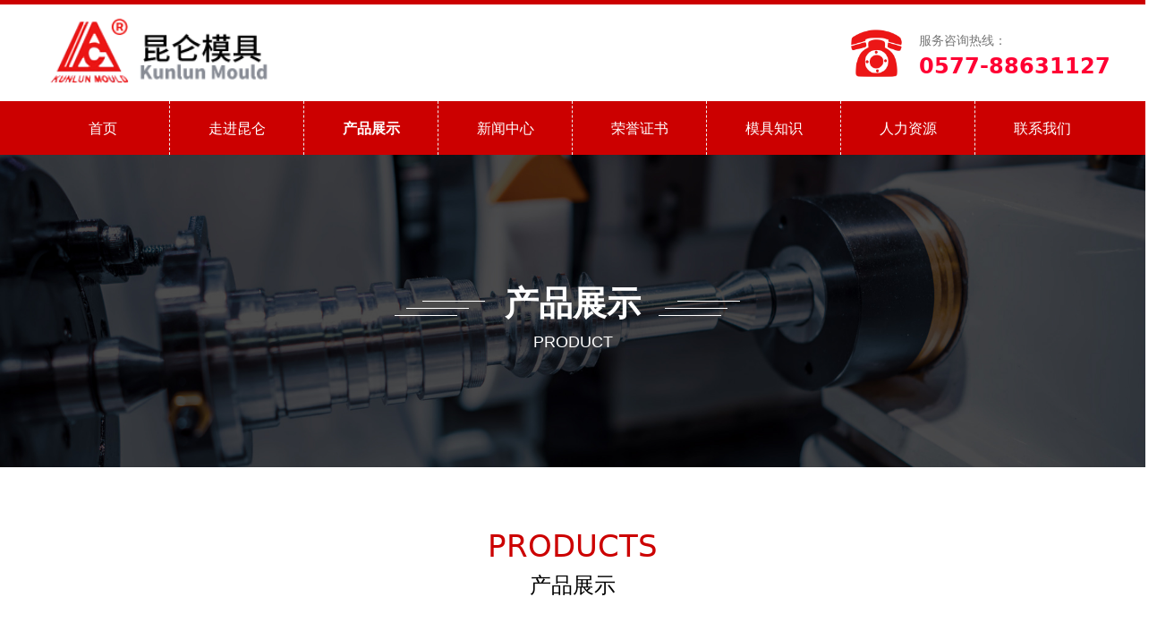

--- FILE ---
content_type: text/html; charset=utf-8
request_url: http://www.kun-lun.com/cpzs
body_size: 15363
content:


<!DOCTYPE html>

<html class="smart-design-mode">
<head>


        <meta name="viewport" content="width=device-width" />

    <meta http-equiv="Content-Type" content="text/html; charset=utf-8" />
    <meta name="description" />
    <meta name="keywords" />
    <meta name="renderer" content="webkit" />
    <meta name="applicable-device" content="pc" />
    <meta http-equiv="Cache-Control" content="no-transform" />
    <title>产品展示-温州昆仑模具有限公司</title>
    <link rel="icon" href="https://nwzimg.wezhan.cn/Content/images/favicon.ico"/><link rel="shortcut icon" href="https://nwzimg.wezhan.cn/Content/images/favicon.ico"/><link rel="bookmark" href="https://nwzimg.wezhan.cn/Content/images/favicon.ico"/>
    <link href="https://nwzimg.wezhan.cn/Designer/Content/bottom/pcstyle.css?_version=20240325173426" rel="stylesheet" type="text/css"/>
    <link href="https://nwzimg.wezhan.cn/Content/public/css/reset.css?_version=20240325173425" rel="stylesheet" type="text/css"/>
    <link href="https://nwzimg.wezhan.cn/static/iconfont/1.0.0/iconfont.css?_version=20240325173428" rel="stylesheet" type="text/css"/>
    <link href="https://nwzimg.wezhan.cn/static/iconfont/designer/iconfont.css?_version=20240325173428" rel="stylesheet" type="text/css"/>
    <link href="https://nwzimg.wezhan.cn/static/iconfont/companyinfo/iconfont.css?_version=20240325173428" rel="stylesheet" type="text/css"/>
    <link href="https://nwzimg.wezhan.cn/Designer/Content/base/css/pager.css?_version=20240325173426" rel="stylesheet" type="text/css"/>
    <link href="https://nwzimg.wezhan.cn/Designer/Content/base/css/hover-effects.css?_version=20240325173426" rel="stylesheet" type="text/css"/>
    <link href="https://nwzimg.wezhan.cn/Designer/Content/base/css/antChain.css?_version=20240325173426" rel="stylesheet" type="text/css"/>


    
    <link href="//nwzimg.wezhan.cn/pubsf/10224/10224027/css/103854_Pc_zh-CN.css?preventCdnCacheSeed=dec86f421e09479db6bd8eea03ac280e" rel="stylesheet" />
    <script src="https://nwzimg.wezhan.cn/Scripts/JQuery/jquery-3.6.3.min.js?_version=20240325173426" type="text/javascript"></script>
    <script src="https://nwzimg.wezhan.cn/Designer/Scripts/jquery.lazyload.min.js?_version=20240325173426" type="text/javascript"></script>
    <script src="https://nwzimg.wezhan.cn/Designer/Scripts/smart.animation.min.js?_version=20240325173426" type="text/javascript"></script>
    <script src="https://nwzimg.wezhan.cn/Designer/Content/Designer-panel/js/kino.razor.min.js?_version=20240325173426" type="text/javascript"></script>
    <script src="https://nwzimg.wezhan.cn/Scripts/common.min.js?v=20200318&_version=20240327111833" type="text/javascript"></script>
    <script src="https://nwzimg.wezhan.cn/Administration/Scripts/admin.validator.min.js?_version=20240325173420" type="text/javascript"></script>
    <script src="https://nwzimg.wezhan.cn/Administration/Content/plugins/cookie/jquery.cookie.js?_version=20240325173420" type="text/javascript"></script>

    <script type='text/javascript' id='jqPaginator' src='https://nwzimg.wezhan.cn/Scripts/statics/js/jqPaginator.min.js?_version=20240325173426' ></script>
    
    <script type="text/javascript">
        $.ajaxSetup({
            cache: false,
            beforeSend: function (jqXHR, settings) {
                settings.data = settings.data && settings.data.length > 0 ? (settings.data + "&") : "";
                settings.data = settings.data + "__RequestVerificationToken=" + $('input[name="__RequestVerificationToken"]').val();
                return true;
            }
        });
    </script>
</head>
<body id="smart-body" area="main">

    <input type="hidden" id="pageinfo"
           value="103854"
           data-type="1"
           data-device="Pc"
           data-entityid="103854" />
    <input id="txtDeviceSwitchEnabled" value="show" type="hidden" />

    <script type="text/javascript">
        $(function() {

        if ("False"=="True") {
        $('#mainContentWrapper').addClass('translate');
        $('#antChainWrap').fadeIn(500);

        $('#closeAntChain').off('click').on('click', function(){
        $('#antChainWrap').fadeOut('slow',function(){
        $('#mainContentWrapper').removeClass('translate');
        });
        $(document).off("scroll",isWatchScroll);

        });
        $('#showQrcodeBtn').off('click').on('click', function(){
        $('#qrCodeWrappper').toggleClass('qrCodeShow');
        });
        $(document).scroll(isWatchScroll)
        }


        function isWatchScroll(){
        var scroH = $(document).scrollTop();
        if(scroH >= 80) {
        $('#mainContentWrapper').removeClass('translate');
        } else {
        $('#mainContentWrapper').addClass('translate');
        }
        }


        })
    </script>

    

    <div id="mainContentWrapper" style="background-color: transparent; background-image: none; background-repeat: no-repeat;background-position:0 0; background:-moz-linear-gradient(top, none, none);background:-webkit-gradient(linear, left top, left bottom, from(none), to(none));background:-o-linear-gradient(top, none, none);background:-ms-linear-gradient(top, none, none);background:linear-gradient(top, none, none);;
     position: relative; width: 100%;min-width:1200px;background-size: auto;" bgScroll="none">
    <div style="background-color: transparent; background-image: none; background-repeat: no-repeat;background-position:0 0; background:-moz-linear-gradient(top, none, none);background:-webkit-gradient(linear, left top, left bottom, from(none), to(none));background:-o-linear-gradient(top, none, none);background:-ms-linear-gradient(top, none, none);background:linear-gradient(top, none, none);;
         position: relative; width: 100%;min-width:1200px;background-size: auto;" bgScroll="none">
        <div class=" header" cpid="30459" id="smv_Area0" style="width: 1200px; height: 172px;  position: relative; margin: 0 auto">
            <div id="smv_tem_137_18" ctype="banner"  class="esmartMargin smartAbs " cpid="30459" cstyle="Style1" ccolor="Item0" areaId="Area0" isContainer="True" pvid="" tareaId="Area0"  re-direction="y" daxis="Y" isdeletable="True" style="height: 110px; width: 100%; left: 0px; top: 4px;z-index:28;"><div class="yibuFrameContent tem_137_18  banner_Style1  " style="overflow:visible;;" ><div class="fullcolumn-inner smAreaC" id="smc_Area0" cid="tem_137_18" style="width:1200px">
    <div id="smv_tem_138_26" ctype="image"  class="esmartMargin smartAbs " cpid="30459" cstyle="Style1" ccolor="Item0" areaId="Area0" isContainer="False" pvid="tem_137_18" tareaId="Area0"  re-direction="all" daxis="All" isdeletable="True" style="height: 112px; width: 296px; left: -32px; top: 1px;z-index:2;"><div class="yibuFrameContent tem_138_26  image_Style1  " style="overflow:visible;;" >
    <div class="w-image-box image-clip-wrap" data-fillType="0" id="div_tem_138_26">
        <a target="_self" href="">
            <img loading="lazy" 
                 src="//nwzimg.wezhan.cn/contents/sitefiles2044/10224027/images/19512257.png" 
                 alt="" 
                 title="" 
                 id="img_smv_tem_138_26" 
                 style="width: 294px; height:110px;"
                 class=""
             >
        </a>
    </div>

    <script type="text/javascript">
        $(function () {
            
                InitImageSmv("tem_138_26", "294", "112", "0");
            
                 });
    </script>

</div></div><div id="smv_tem_139_26" ctype="image"  class="esmartMargin smartAbs " cpid="30459" cstyle="Style1" ccolor="Item0" areaId="Area0" isContainer="False" pvid="tem_137_18" tareaId="Area0"  re-direction="all" daxis="All" isdeletable="True" style="height: 80px; width: 80px; left: 898px; top: 16px;z-index:3;"><div class="yibuFrameContent tem_139_26  image_Style1  " style="overflow:visible;;" >
    <div class="w-image-box image-clip-wrap" data-fillType="0" id="div_tem_139_26">
        <a target="_self" href="">
            <img loading="lazy" 
                 src="//nwzimg.wezhan.cn/contents/sitefiles2044/10224027/images/19512708.png" 
                 alt="" 
                 title="" 
                 id="img_smv_tem_139_26" 
                 style="width: 78px; height:78px;"
                 class=""
             >
        </a>
    </div>

    <script type="text/javascript">
        $(function () {
            
                InitImageSmv("tem_139_26", "78", "80", "0");
            
                 });
    </script>

</div></div><div id="smv_tem_140_13" ctype="text"  class="esmartMargin smartAbs " cpid="30459" cstyle="Style1" ccolor="Item2" areaId="Area0" isContainer="False" pvid="tem_137_18" tareaId="Area0"  re-direction="all" daxis="All" isdeletable="True" style="height: 59px; width: 285px; left: 987px; top: 31px;z-index:4;"><div class="yibuFrameContent tem_140_13  text_Style1  " style="overflow:hidden;;" ><div id='txt_tem_140_13' style="height: 100%;">
    <div class="editableContent" id="txtc_tem_140_13" style="height: 100%; word-wrap:break-word;">
        <p><span style="line-height:1.5"><span style="color:#777777"><span style="font-size:14px">服务咨询热线：</span></span></span></p>

<p><span style="color:#ff0033"><span style="line-height:1.5"><strong><span style="font-size:24px">0577-88631127</span></strong></span></span></p>

    </div>
</div>

<script>
    var tables = $(' #smv_tem_140_13').find('table')
    for (var i = 0; i < tables.length; i++) {
        var tab = tables[i]
        var borderWidth = $(tab).attr('border')
        if (borderWidth <= 0 || !borderWidth) {
            console.log(tab)
            $(tab).addClass('hidden-border')
            $(tab).children("tbody").children("tr").children("td").addClass('hidden-border')
            $(tab).children("tbody").children("tr").children("th").addClass('hidden-border')
            $(tab).children("thead").children("tr").children("td").addClass('hidden-border')
            $(tab).children("thead").children("tr").children("th").addClass('hidden-border')
            $(tab).children("tfoot").children("tr").children("td").addClass('hidden-border')
            $(tab).children("tfoot").children("tr").children("th").addClass('hidden-border')
        }
    }
</script></div></div></div>
<div id="bannerWrap_tem_137_18" class="fullcolumn-outer" style="position: absolute; top: 0; bottom: 0;">
</div>

<script type="text/javascript">

    $(function () {
        var resize = function () {
            $("#smv_tem_137_18 >.yibuFrameContent>.fullcolumn-inner").width($("#smv_tem_137_18").parent().width());
            $('#bannerWrap_tem_137_18').fullScreen(function (t) {
                if (VisitFromMobile()) {
                    t.css("min-width", t.parent().width())
                }
            });
        }
        if (typeof (LayoutConverter) !== "undefined") {
            LayoutConverter.CtrlJsVariableList.push({
                CtrlId: "tem_137_18",
                ResizeFunc: resize,
            });
        } else {
            $(window).resize(function (e) {
                if (e.target == this) {
                    resize();
                }
            });
        }

        resize();
    });
</script>
</div></div><div id="smv_tem_136_59" ctype="banner"  class="esmartMargin smartAbs " cpid="30459" cstyle="Style1" ccolor="Item0" areaId="Area0" isContainer="True" pvid="" tareaId="Area0"  re-direction="y" daxis="Y" isdeletable="True" style="height: 5px; width: 100%; left: 0px; top: 0px;z-index:0;"><div class="yibuFrameContent tem_136_59  banner_Style1  " style="overflow:visible;;" ><div class="fullcolumn-inner smAreaC" id="smc_Area0" cid="tem_136_59" style="width:1200px">
    </div>
<div id="bannerWrap_tem_136_59" class="fullcolumn-outer" style="position: absolute; top: 0; bottom: 0;">
</div>

<script type="text/javascript">

    $(function () {
        var resize = function () {
            $("#smv_tem_136_59 >.yibuFrameContent>.fullcolumn-inner").width($("#smv_tem_136_59").parent().width());
            $('#bannerWrap_tem_136_59').fullScreen(function (t) {
                if (VisitFromMobile()) {
                    t.css("min-width", t.parent().width())
                }
            });
        }
        if (typeof (LayoutConverter) !== "undefined") {
            LayoutConverter.CtrlJsVariableList.push({
                CtrlId: "tem_136_59",
                ResizeFunc: resize,
            });
        } else {
            $(window).resize(function (e) {
                if (e.target == this) {
                    resize();
                }
            });
        }

        resize();
    });
</script>
</div></div><div id="smv_tem_142_58" ctype="banner"  class="esmartMargin smartAbs " cpid="30459" cstyle="Style1" ccolor="Item0" areaId="Area0" isContainer="True" pvid="" tareaId="Area0"  re-direction="y" daxis="Y" isdeletable="True" style="height: 60px; width: 100%; left: 0px; top: 113px;z-index:30;"><div class="yibuFrameContent tem_142_58  banner_Style1  " style="overflow:visible;;" ><div class="fullcolumn-inner smAreaC" id="smc_Area0" cid="tem_142_58" style="width:1200px">
    <div id="smv_tem_143_27" ctype="nav"  class="esmartMargin smartAbs " cpid="30459" cstyle="Style1" ccolor="Item0" areaId="Area0" isContainer="False" pvid="tem_142_58" tareaId="Area0"  re-direction="all" daxis="All" isdeletable="True" style="height: 60px; width: 1200px; left: 0px; top: 0px;z-index:2;"><div class="yibuFrameContent tem_143_27  nav_Style1  " style="overflow:visible;;" ><div id="nav_tem_143_27" class="nav_pc_t_1">
    <ul class="w-nav" navstyle="style1">
                <li class="w-nav-inner" style="height:60px;line-height:60px;width:12.5%;">
                    <div class="w-nav-item">
                        <i class="w-nav-item-line"></i>
                                <a href="/sy" target="_self" class="w-nav-item-link">
                                    <span class="mw-iconfont"></span>
                                    <span class="w-link-txt">首页</span>
                                </a>
                       
                    </div>
                </li>
                <li class="w-nav-inner" style="height:60px;line-height:60px;width:12.5%;">
                    <div class="w-nav-item">
                        <i class="w-nav-item-line"></i>
                                <a href="/zjkl" target="_self" class="w-nav-item-link">
                                    <span class="mw-iconfont"></span>
                                    <span class="w-link-txt">走进昆仑</span>
                                </a>
                       
                    </div>
                </li>
                <li class="w-nav-inner" style="height:60px;line-height:60px;width:12.5%;">
                    <div class="w-nav-item">
                        <i class="w-nav-item-line"></i>
                                <a href="/cpzs" target="_self" class="w-nav-item-link">
                                    <span class="mw-iconfont"></span>
                                    <span class="w-link-txt">产品展示</span>
                                </a>
                       
                    </div>
                </li>
                <li class="w-nav-inner" style="height:60px;line-height:60px;width:12.5%;">
                    <div class="w-nav-item">
                        <i class="w-nav-item-line"></i>
                                <a href="/xwzx" target="_self" class="w-nav-item-link">
                                    <span class="mw-iconfont"></span>
                                    <span class="w-link-txt">新闻中心</span>
                                </a>
                       
                    </div>
                </li>
                <li class="w-nav-inner" style="height:60px;line-height:60px;width:12.5%;">
                    <div class="w-nav-item">
                        <i class="w-nav-item-line"></i>
                                <a href="/ryzs" target="_self" class="w-nav-item-link">
                                    <span class="mw-iconfont"></span>
                                    <span class="w-link-txt">荣誉证书</span>
                                </a>
                       
                    </div>
                </li>
                <li class="w-nav-inner" style="height:60px;line-height:60px;width:12.5%;">
                    <div class="w-nav-item">
                        <i class="w-nav-item-line"></i>
                                <a href="/mjzs" target="_self" class="w-nav-item-link">
                                    <span class="mw-iconfont"></span>
                                    <span class="w-link-txt">模具知识</span>
                                </a>
                       
                    </div>
                </li>
                <li class="w-nav-inner" style="height:60px;line-height:60px;width:12.5%;">
                    <div class="w-nav-item">
                        <i class="w-nav-item-line"></i>
                                <a href="/rlzy" target="_self" class="w-nav-item-link">
                                    <span class="mw-iconfont"></span>
                                    <span class="w-link-txt">人力资源</span>
                                </a>
                       
                    </div>
                </li>
                <li class="w-nav-inner" style="height:60px;line-height:60px;width:12.5%;">
                    <div class="w-nav-item">
                        <i class="w-nav-item-line"></i>
                                <a href="/lxwm" target="_self" class="w-nav-item-link">
                                    <span class="mw-iconfont"></span>
                                    <span class="w-link-txt">联系我们</span>
                                </a>
                       
                    </div>
                </li>

    </ul>
</div>
<script>
    $(function () {
        var $nav = $("#smv_tem_143_27 .w-nav");
        var $inner = $("#smv_tem_143_27 .w-nav-inner");
        var rightBorder = parseInt($nav.css("border-right-width"));
        var leftBorder = parseInt($nav.css("border-left-width"));
        var topBorder = parseInt($nav.css("border-top-width"));
        var bottomBorder = parseInt($nav.css("border-bottom-width"));
        var height = $("#smv_tem_143_27").height();
        var width = $('#smv_tem_143_27').width();
        $nav.height(height - topBorder - bottomBorder);
        $nav.width(width - leftBorder - rightBorder);
        $inner.height(height - topBorder - bottomBorder).css("line-height", height - topBorder - bottomBorder+"px");


        $('#nav_tem_143_27').find('.w-subnav').hide();
        var $this, item, itemAll;
        $('#nav_tem_143_27').off('mouseenter').on('mouseenter', '.w-nav-inner', function () {
            itemAll = $('#nav_tem_143_27').find('.w-subnav');
            $this = $(this);
            item = $this.find('.w-subnav');
            item.slideDown();
        }).off('mouseleave').on('mouseleave', '.w-nav-inner', function () {
            item = $(this).find('.w-subnav');
            item.stop().slideUp(function () {
                ////设置回调，防止slidUp自动加上height和width导致在子导航中设置height和width无效
                //item.css({
                //    height: '',
                //    width: ''
                //})
            });
        });
        SetNavSelectedStyle('nav_tem_143_27');//选中当前导航
    });

</script></div></div></div>
<div id="bannerWrap_tem_142_58" class="fullcolumn-outer" style="position: absolute; top: 0; bottom: 0;">
</div>

<script type="text/javascript">

    $(function () {
        var resize = function () {
            $("#smv_tem_142_58 >.yibuFrameContent>.fullcolumn-inner").width($("#smv_tem_142_58").parent().width());
            $('#bannerWrap_tem_142_58').fullScreen(function (t) {
                if (VisitFromMobile()) {
                    t.css("min-width", t.parent().width())
                }
            });
        }
        if (typeof (LayoutConverter) !== "undefined") {
            LayoutConverter.CtrlJsVariableList.push({
                CtrlId: "tem_142_58",
                ResizeFunc: resize,
            });
        } else {
            $(window).resize(function (e) {
                if (e.target == this) {
                    resize();
                }
            });
        }

        resize();
    });
</script>
</div></div>
        </div>
    </div>
    <div class="main-layout-wrapper" id="smv_AreaMainWrapper" style="background-color: transparent; background-image: none;
         background-repeat: no-repeat;background-position:0 0; background:-moz-linear-gradient(top, none, none);background:-webkit-gradient(linear, left top, left bottom, from(none), to(none));background:-o-linear-gradient(top, none, none);background:-ms-linear-gradient(top, none, none);background:linear-gradient(top, none, none);;background-size: auto;"
         bgScroll="none">
        <div class="main-layout" id="tem-main-layout11" style="width: 100%;">
            <div style="display: none">
                
            </div>
            <div class="" id="smv_MainContent" rel="mainContentWrapper" style="width: 100%; min-height: 300px; position: relative; ">
                
                <div class="smvWrapper"  style="min-width:1200px;  position: relative; background-color: transparent; background-image: none; background-repeat: no-repeat; background:-moz-linear-gradient(top, none, none);background:-webkit-gradient(linear, left top, left bottom, from(none), to(none));background:-o-linear-gradient(top, none, none);background:-ms-linear-gradient(top, none, none);background:linear-gradient(top, none, none);;background-position:0 0;background-size:auto;" bgScroll="none"><div class="smvContainer" id="smv_Main" cpid="103854" style="min-height:400px;width:1200px;height:1527px;  position: relative; "><div id="smv_con_168_53" ctype="banner"  class="esmartMargin smartAbs " cpid="103854" cstyle="Style1" ccolor="Item0" areaId="Main" isContainer="True" pvid="" tareaId="Main"  re-direction="y" daxis="Y" isdeletable="True" style="height: 350px; width: 100%; left: 0px; top: 0px;z-index:2;"><div class="yibuFrameContent con_168_53  banner_Style1  " style="overflow:visible;;" ><div class="fullcolumn-inner smAreaC" id="smc_Area0" cid="con_168_53" style="width:1200px">
    <div id="smv_con_169_53" ctype="text"  class="esmartMargin smartAbs " cpid="103854" cstyle="Style1" ccolor="Item2" areaId="Area0" isContainer="False" pvid="con_168_53" tareaId=""  re-direction="all" daxis="All" isdeletable="True" style="height: 149px; width: 360px; left: 420px; top: 139px;z-index:2;"><div class="yibuFrameContent con_169_53  text_Style1  " style="overflow:hidden;;" ><div id='txt_con_169_53' style="height: 100%;">
    <div class="editableContent" id="txtc_con_169_53" style="height: 100%; word-wrap:break-word;">
        <p style="text-align:center"><strong><span style="line-height:1.5"><span style="color:#ffffff"><span style="font-size:38px"><span style="font-family:Source Han Sans,Geneva,sans-serif">产品展示</span></span></span></span></strong></p>

<p style="text-align:center"><span style="line-height:1.5"><span style="font-size:18px"><span style="font-family:Arial,Helvetica,sans-serif"><span style="color:#ffffff">PRODUCT</span></span></span></span></p>

    </div>
</div>

<script>
    var tables = $(' #smv_con_169_53').find('table')
    for (var i = 0; i < tables.length; i++) {
        var tab = tables[i]
        var borderWidth = $(tab).attr('border')
        if (borderWidth <= 0 || !borderWidth) {
            console.log(tab)
            $(tab).addClass('hidden-border')
            $(tab).children("tbody").children("tr").children("td").addClass('hidden-border')
            $(tab).children("tbody").children("tr").children("th").addClass('hidden-border')
            $(tab).children("thead").children("tr").children("td").addClass('hidden-border')
            $(tab).children("thead").children("tr").children("th").addClass('hidden-border')
            $(tab).children("tfoot").children("tr").children("td").addClass('hidden-border')
            $(tab).children("tfoot").children("tr").children("th").addClass('hidden-border')
        }
    }
</script></div></div><div id="smv_con_170_53" ctype="line" smanim='{"delay":1.0,"duration":0.55,"direction":"Left","animationName":"slideIn","infinite":"1"}'  class="esmartMargin smartAbs animated" cpid="103854" cstyle="Style1" ccolor="Item0" areaId="Area0" isContainer="False" pvid="con_168_53" tareaId=""  re-direction="x" daxis="All" isdeletable="True" style="height: 20px; width: 70px; left: 401px; top: 169px;z-index:51;"><div class="yibuFrameContent con_170_53  line_Style1  " style="overflow:visible;;" ><!-- w-line -->
<div style="position:relative; height:100%">
    <div class="w-line" style="position:absolute;top:50%;" linetype="horizontal"></div>
</div>
</div></div><div id="smv_con_171_53" ctype="line" smanim='{"delay":1.0,"duration":0.45,"direction":"Left","animationName":"slideIn","infinite":"1"}'  class="esmartMargin smartAbs animated" cpid="103854" cstyle="Style1" ccolor="Item0" areaId="Area0" isContainer="False" pvid="con_168_53" tareaId=""  re-direction="x" daxis="All" isdeletable="True" style="height: 20px; width: 70px; left: 414px; top: 161px;z-index:51;"><div class="yibuFrameContent con_171_53  line_Style1  " style="overflow:visible;;" ><!-- w-line -->
<div style="position:relative; height:100%">
    <div class="w-line" style="position:absolute;top:50%;" linetype="horizontal"></div>
</div>
</div></div><div id="smv_con_172_53" ctype="line" smanim='{"delay":1.0,"duration":0.35,"direction":"Left","animationName":"slideIn","infinite":"1"}'  class="esmartMargin smartAbs animated" cpid="103854" cstyle="Style1" ccolor="Item0" areaId="Area0" isContainer="False" pvid="con_168_53" tareaId=""  re-direction="x" daxis="All" isdeletable="True" style="height: 20px; width: 70px; left: 432px; top: 153px;z-index:51;"><div class="yibuFrameContent con_172_53  line_Style1  " style="overflow:visible;;" ><!-- w-line -->
<div style="position:relative; height:100%">
    <div class="w-line" style="position:absolute;top:50%;" linetype="horizontal"></div>
</div>
</div></div><div id="smv_con_173_53" ctype="line" smanim='{"delay":1.2,"duration":0.55,"direction":"Right","animationName":"slideIn","infinite":"1"}'  class="esmartMargin smartAbs animated" cpid="103854" cstyle="Style1" ccolor="Item0" areaId="Area0" isContainer="False" pvid="con_168_53" tareaId=""  re-direction="x" daxis="All" isdeletable="True" style="height: 20px; width: 70px; left: 696px; top: 169px;z-index:51;"><div class="yibuFrameContent con_173_53  line_Style1  " style="overflow:visible;;" ><!-- w-line -->
<div style="position:relative; height:100%">
    <div class="w-line" style="position:absolute;top:50%;" linetype="horizontal"></div>
</div>
</div></div><div id="smv_con_174_53" ctype="line" smanim='{"delay":1.2,"duration":0.45,"direction":"Right","animationName":"slideIn","infinite":"1"}'  class="esmartMargin smartAbs animated" cpid="103854" cstyle="Style1" ccolor="Item0" areaId="Area0" isContainer="False" pvid="con_168_53" tareaId=""  re-direction="x" daxis="All" isdeletable="True" style="height: 20px; width: 70px; left: 703px; top: 161px;z-index:51;"><div class="yibuFrameContent con_174_53  line_Style1  " style="overflow:visible;;" ><!-- w-line -->
<div style="position:relative; height:100%">
    <div class="w-line" style="position:absolute;top:50%;" linetype="horizontal"></div>
</div>
</div></div><div id="smv_con_175_53" ctype="line" smanim='{"delay":1.2,"duration":0.35,"direction":"Right","animationName":"slideIn","infinite":"1"}'  class="esmartMargin smartAbs animated" cpid="103854" cstyle="Style1" ccolor="Item0" areaId="Area0" isContainer="False" pvid="con_168_53" tareaId=""  re-direction="x" daxis="All" isdeletable="True" style="height: 20px; width: 70px; left: 717px; top: 153px;z-index:51;"><div class="yibuFrameContent con_175_53  line_Style1  " style="overflow:visible;;" ><!-- w-line -->
<div style="position:relative; height:100%">
    <div class="w-line" style="position:absolute;top:50%;" linetype="horizontal"></div>
</div>
</div></div></div>
<div id="bannerWrap_con_168_53" class="fullcolumn-outer" style="position: absolute; top: 0; bottom: 0;">
</div>

<script type="text/javascript">

    $(function () {
        var resize = function () {
            $("#smv_con_168_53 >.yibuFrameContent>.fullcolumn-inner").width($("#smv_con_168_53").parent().width());
            $('#bannerWrap_con_168_53').fullScreen(function (t) {
                if (VisitFromMobile()) {
                    t.css("min-width", t.parent().width())
                }
            });
        }
        if (typeof (LayoutConverter) !== "undefined") {
            LayoutConverter.CtrlJsVariableList.push({
                CtrlId: "con_168_53",
                ResizeFunc: resize,
            });
        } else {
            $(window).resize(function (e) {
                if (e.target == this) {
                    resize();
                }
            });
        }

        resize();
    });
</script>
</div></div><div id="smv_con_178_0" ctype="text"  class="esmartMargin smartAbs " cpid="103854" cstyle="Style1" ccolor="Item1" areaId="Main" isContainer="False" pvid="" tareaId="Main"  re-direction="all" daxis="All" isdeletable="True" style="height: 90px; width: 360px; left: 420px; top: 413px;z-index:63;"><div class="yibuFrameContent con_178_0  text_Style1  " style="overflow:hidden;;" ><div id='txt_con_178_0' style="height: 100%;">
    <div class="editableContent" id="txtc_con_178_0" style="height: 100%; word-wrap:break-word;">
        <p style="text-align:center"><span style="color:#cc0000"><span style="font-size:34px"><span style="line-height:1.5">PRODUCTS</span></span></span></p>

<p style="text-align:center"><span style="color:#000000"><span style="font-size:24px"><span style="line-height:1.5">产品展示</span></span></span></p>

    </div>
</div>

<script>
    var tables = $(' #smv_con_178_0').find('table')
    for (var i = 0; i < tables.length; i++) {
        var tab = tables[i]
        var borderWidth = $(tab).attr('border')
        if (borderWidth <= 0 || !borderWidth) {
            console.log(tab)
            $(tab).addClass('hidden-border')
            $(tab).children("tbody").children("tr").children("td").addClass('hidden-border')
            $(tab).children("tbody").children("tr").children("th").addClass('hidden-border')
            $(tab).children("thead").children("tr").children("td").addClass('hidden-border')
            $(tab).children("thead").children("tr").children("th").addClass('hidden-border')
            $(tab).children("tfoot").children("tr").children("td").addClass('hidden-border')
            $(tab).children("tfoot").children("tr").children("th").addClass('hidden-border')
        }
    }
</script></div></div><div id="smv_con_177_34" ctype="listproduct"  class="esmartMargin smartAbs " cpid="103854" cstyle="Style5" ccolor="Item0" areaId="Main" isContainer="False" pvid="" tareaId="Main"  re-direction="all" daxis="All" isdeletable="True" style="height: 928px; width: 804px; left: 358px; top: 565px;z-index:64;"><div class="yibuFrameContent con_177_34  listproduct_Style5  " style="overflow:hidden;;" >    <div class="w-list xn-resize">
        <ul class="w-list-ul f-clearfix" id="ulList_con_177_34"
            data-title-autolines="1"
            data-desc-autolines="1">
                <li class="w-list-item f-clearfix">
                    <a href="/productinfo/442605.html" target="_self" class="w-list-link">
                        <div class="w-list-pic">
                            <img loading="lazy" src="//nwzimg.wezhan.cn/contents/sitefiles2044/10224027/images/19522707.jpg" class="w-listpic-in" />
                        </div>
                        <div class="w-list-bottom">
                            <h5 class="w-list-title">家用产品</h5>
                            <div class="w-list-desc w-hide"></div>
                            <div class="w-list-date w-hide">2020-11-30</div>
                        </div>
                    </a>
                </li>
                <li class="w-list-item f-clearfix">
                    <a href="/productinfo/442603.html" target="_self" class="w-list-link">
                        <div class="w-list-pic">
                            <img loading="lazy" src="//nwzimg.wezhan.cn/contents/sitefiles2044/10224027/images/19522706.jpg" class="w-listpic-in" />
                        </div>
                        <div class="w-list-bottom">
                            <h5 class="w-list-title">塑料模</h5>
                            <div class="w-list-desc w-hide"></div>
                            <div class="w-list-date w-hide">2020-11-30</div>
                        </div>
                    </a>
                </li>
                <li class="w-list-item f-clearfix">
                    <a href="/productinfo/442602.html" target="_self" class="w-list-link">
                        <div class="w-list-pic">
                            <img loading="lazy" src="//nwzimg.wezhan.cn/contents/sitefiles2044/10224027/images/19522705.jpg" class="w-listpic-in" />
                        </div>
                        <div class="w-list-bottom">
                            <h5 class="w-list-title">塑料模</h5>
                            <div class="w-list-desc w-hide"></div>
                            <div class="w-list-date w-hide">2020-11-30</div>
                        </div>
                    </a>
                </li>
                <li class="w-list-item f-clearfix">
                    <a href="/productinfo/442599.html" target="_self" class="w-list-link">
                        <div class="w-list-pic">
                            <img loading="lazy" src="//nwzimg.wezhan.cn/contents/sitefiles2044/10224027/images/19522704.jpg" class="w-listpic-in" />
                        </div>
                        <div class="w-list-bottom">
                            <h5 class="w-list-title">塑料模</h5>
                            <div class="w-list-desc w-hide"></div>
                            <div class="w-list-date w-hide">2020-11-30</div>
                        </div>
                    </a>
                </li>
                <li class="w-list-item f-clearfix">
                    <a href="/productinfo/442597.html" target="_self" class="w-list-link">
                        <div class="w-list-pic">
                            <img loading="lazy" src="//nwzimg.wezhan.cn/contents/sitefiles2044/10224027/images/19522703.jpg" class="w-listpic-in" />
                        </div>
                        <div class="w-list-bottom">
                            <h5 class="w-list-title">肺袋接口</h5>
                            <div class="w-list-desc w-hide"></div>
                            <div class="w-list-date w-hide">2020-11-30</div>
                        </div>
                    </a>
                </li>
                <li class="w-list-item f-clearfix">
                    <a href="/productinfo/442595.html" target="_self" class="w-list-link">
                        <div class="w-list-pic">
                            <img loading="lazy" src="//nwzimg.wezhan.cn/contents/sitefiles2044/10224027/images/19522702.jpg" class="w-listpic-in" />
                        </div>
                        <div class="w-list-bottom">
                            <h5 class="w-list-title">脸皮</h5>
                            <div class="w-list-desc w-hide"></div>
                            <div class="w-list-date w-hide">2020-11-30</div>
                        </div>
                    </a>
                </li>
                <li class="w-list-item f-clearfix">
                    <a href="/productinfo/442594.html" target="_self" class="w-list-link">
                        <div class="w-list-pic">
                            <img loading="lazy" src="//nwzimg.wezhan.cn/contents/sitefiles2044/10224027/images/19522701.jpg" class="w-listpic-in" />
                        </div>
                        <div class="w-list-bottom">
                            <h5 class="w-list-title">儿童椅子</h5>
                            <div class="w-list-desc w-hide"></div>
                            <div class="w-list-date w-hide">2020-11-30</div>
                        </div>
                    </a>
                </li>
        </ul>
    </div>
    <script>
        var callback_con_177_34 = function () {
            var sv = $("#smv_con_177_34");
            var titlelines = parseInt(sv.find(".w-list-ul").attr("data-title-autolines"));
            var desclines = parseInt(sv.find(".w-list-ul").attr("data-desc-autolines"));

            var titleItem = sv.find(".w-list-title");
            var title_line_height = titleItem.css("line-height");
            titleItem.css("height", parseInt(title_line_height) * titlelines);

            var desc_line_height = sv.find(".w-list-desc").css("line-height");
            sv.find(".w-list-desc").css("height", parseInt(desc_line_height) * desclines);

            sv.find("img").cutFill();
        }
        callback_con_177_34();
    </script>
<div id='pager_con_177_34' jp-htmlid='con_177_34' class='xn-pager xn-resize'  jp-style='Style1_Item0' jp-color='0' jp-align='center' jp-enable='true' jp-device='pc'   jp-first='首页' jp-prev='上一页' jp-next='下一页' jp-last='尾页' jp-more='查看更多' jp-goto='跳转到' jp-go='GO'   jp-totalpages='1' jp-totalcounts='7' jp-pagesize='8' jp-currentpage='1' jp-vpage='5'   jp-listtype='product' jp-cid='0' jp-eid='' jp-datestyle='yyyy-MM-dd' jp-orderbyfield='createtime' jp-orderbytype='desc' jp-skey='' jp-templateid='0' jp-postdata='' jp-callback='callback_con_177_34' jp-es='false' jp-localload='0' ></div><script>$(function(){xnPager('pager_con_177_34');});</script>    <script type="text/template" id="listTemplate_con_177_34">
        <li class="w-list-item f-clearfix">
            <a href="$data.LinkUrl" target="_self" class="w-list-link">
                <div class="w-list-pic">
                    <img loading="lazy" src="$data.PicUrl" class="w-listpic-in" />
                </div>
                <div class="w-list-bottom">
                    <h5 class="w-list-title">$data.Name</h5>
                    <div class="w-list-desc w-hide">$data.Short</div>
                </div>
            </a>
        </li>
    </script>
</div></div><div id="smv_con_176_32" ctype="category"  class="esmartMargin smartAbs " cpid="103854" cstyle="Style3" ccolor="Item0" areaId="" isContainer="False" pvid="" tareaId=""  re-direction="all" daxis="All" isdeletable="True" style="height: 444px; width: 270px; left: 38px; top: 565px;z-index:52;"><div class="yibuFrameContent con_176_32  category_Style3  " style="overflow:visible;;" ><div class="smv_con_1_1">
    <!--w-category-->
    <div class="w-classify" id="category_con_176_32">

                <div class="w-classify-title">
                    <a href="javascript:;" class="w-classify-title-link">
                        <!-- <i class="w-classify-title-arrow mw-iconfont">&#xa001;</i> -->
                        <span class="w-classify-title-content">
                            <i class="w-classify-title-icon mw-iconfont"></i>
                            <em class="w-classify-title-txt">全部分类</em>
                        </span>
                    </a>
                </div>
                <ul class="w-classify-inner">
                        <li class="w-classify-once" data-url="/ProductInfoCategory?categoryId=507846&amp;PageInfoId=0" data-id="507846">

                            <div class="w-classify-once-item click">
                                <a href="javascript:void(0);" class="w-classify-once-link">
                                        <i class="w-classify-once-arrow mw-iconfont" style="visibility:hidden">&#xa047;</i>
                                    <span class="w-classify-once-content">
                                        <i class="w-classify-once-icon mw-iconfont"></i>
                                        <em class="w-classify-once-txt">模具</em>
                                    </span>
                                </a>
                            </div>
                        </li>
                        <li class="w-classify-once" data-url="/ProductInfoCategory?categoryId=507847&amp;PageInfoId=0" data-id="507847">

                            <div class="w-classify-once-item click">
                                <a href="javascript:void(0);" class="w-classify-once-link">
                                        <i class="w-classify-once-arrow mw-iconfont" style="visibility:hidden">&#xa047;</i>
                                    <span class="w-classify-once-content">
                                        <i class="w-classify-once-icon mw-iconfont"></i>
                                        <em class="w-classify-once-txt">塑料样件</em>
                                    </span>
                                </a>
                            </div>
                        </li>
                        <li class="w-classify-once" data-url="/ProductInfoCategory?categoryId=507848&amp;PageInfoId=0" data-id="507848">

                            <div class="w-classify-once-item click">
                                <a href="javascript:void(0);" class="w-classify-once-link">
                                        <i class="w-classify-once-arrow mw-iconfont" style="visibility:hidden">&#xa047;</i>
                                    <span class="w-classify-once-content">
                                        <i class="w-classify-once-icon mw-iconfont"></i>
                                        <em class="w-classify-once-txt">压铸样件</em>
                                    </span>
                                </a>
                            </div>
                        </li>
                        <li class="w-classify-once" data-url="/ProductInfoCategory?categoryId=507849&amp;PageInfoId=0" data-id="507849">

                            <div class="w-classify-once-item click">
                                <a href="javascript:void(0);" class="w-classify-once-link">
                                        <i class="w-classify-once-arrow mw-iconfont" style="visibility:hidden">&#xa047;</i>
                                    <span class="w-classify-once-content">
                                        <i class="w-classify-once-icon mw-iconfont"></i>
                                        <em class="w-classify-once-txt">制造能力</em>
                                    </span>
                                </a>
                            </div>
                        </li>
                        <li class="w-classify-once" data-url="/ProductInfoCategory?categoryId=507850&amp;PageInfoId=0" data-id="507850">

                            <div class="w-classify-once-item click">
                                <a href="javascript:void(0);" class="w-classify-once-link">
                                        <i class="w-classify-once-arrow mw-iconfont" style="visibility:hidden">&#xa047;</i>
                                    <span class="w-classify-once-content">
                                        <i class="w-classify-once-icon mw-iconfont"></i>
                                        <em class="w-classify-once-txt">设计中心</em>
                                    </span>
                                </a>
                            </div>
                        </li>
                        <li class="w-classify-once" data-url="/ProductInfoCategory?categoryId=507852&amp;PageInfoId=0" data-id="507852">

                            <div class="w-classify-once-item click">
                                <a href="javascript:void(0);" class="w-classify-once-link">
                                        <i class="w-classify-once-arrow mw-iconfont" style="visibility:hidden">&#xa047;</i>
                                    <span class="w-classify-once-content">
                                        <i class="w-classify-once-icon mw-iconfont"></i>
                                        <em class="w-classify-once-txt">其它样件</em>
                                    </span>
                                </a>
                            </div>
                        </li>
                        <li class="w-classify-once" data-url="/ProductInfoCategory?categoryId=507853&amp;PageInfoId=0" data-id="507853">

                            <div class="w-classify-once-item click">
                                <a href="javascript:void(0);" class="w-classify-once-link">
                                        <i class="w-classify-once-arrow mw-iconfont" style="visibility:hidden">&#xa047;</i>
                                    <span class="w-classify-once-content">
                                        <i class="w-classify-once-icon mw-iconfont"></i>
                                        <em class="w-classify-once-txt">ＳＭＣ样件</em>
                                    </span>
                                </a>
                            </div>
                        </li>
                </ul>


    </div>
    <!--/w-category-->
</div>

<script type="text/javascript">
    // 隐藏三级菜单中每一行第一项的分割线
    (function ($) {
        var flag = false,
            itemWid = 0,
            currentWid = 0,
            lineWid = 0,
            itemIndex = 0;
        // 为正常获取宽度做特殊处理
        if ("on" != "on") {
            $('#category_con_176_32').find('.w-classify-inner').css({
                'display': 'none',
                'visibility': 'hidden'
            });

            $('#smv_con_176_32').find('.smv_con_1_1').on("mouseenter mouseleave", function (event) {
                $this = $(this);
                if (event.type == "mouseenter") {
                    //鼠标悬浮
                    $this.parent().find('.w-classify-inner').slideDown(300, function () {
                        $this.find('.w-classify-title-arrow').removeClass('rotate').html('&#xa019;');
                    });
                    $this.find('.w-classify-title-arrow').addClass('rotate');
                    $('#category_con_176_32').find('.w-classify-inner').css({
                        'visibility': 'visible'
                    });
                } else if (event.type == "mouseleave") {
                    //鼠标离开

                    $this.parent().find('.w-classify-inner').slideUp(300, function () {
                        $this.find('.w-classify-title-arrow').removeClass('rotate').html('&#xa001;');
                        $('#category_con_176_32').find('.w-classify-inner').css({
                            'visibility': 'hidden'
                        });
                    });
                    $this.find('.w-classify-title-arrow').addClass('rotate');

                }
            });

        } else {
             $('#category_con_176_32').find('.w-classify-inner').css({
                'display': 'block',
                'visibility': 'visible'
            });
        }

    })(jQuery);

    // 点击全部分类收起展开指向图标转动方向并做向下兼容处理
    (function ($) {
        var flag = false,
            isDisplay = $('#category_con_176_32').find('.w-classify-inner').css('display');
        isDisplay != 'none' && (flag = true);
        if ("Publish" != "Design") {
            $('#category_con_176_32').find('.click').click(function () {
                $('#category_con_176_32').find('.click').removeClass("on");
                $(this).addClass('on');
                if ("Publish" != "Design") {
                    if ("_blankpage" === "_blankpage") {
                        var url = $(this).parent().attr("data-url");
                        window.location.href = url;
                    }
                }
                return false;
            });
        }

        var zindex = $("#smv_con_176_32").css("z-index");
        var con_176_32_parentSmvIndex = 0;
        var con_176_32_parentSmv = $("");
        $('#category_con_176_32').find('.w-classify-once').hover(function () {
            $("#smv_con_176_32").css("z-index", 999);
            if ($("#smv_con_176_32").parent().hasClass("smAreaC")) {
                con_176_32_parentSmv = $("#smv_con_176_32").parents().filter(function (index) {
                    return $(this).attr('iscontainer') == "True";
                })
            }
        }, function () {
            });
         SetCategoryStyleForPc('category_con_176_32');
         con_176_32_resize();
    })(jQuery);

    function  con_176_32_resize() {
        var $control = $("#smv_con_176_32");
        var width = $control.width();
        var height = $control.height();
        var $list = $control.find(".w-classify-once");
        var listCount = $list.length;
        if (listCount > 0) {
            if (height <= listCount * 25 + 34) {
                return false;
            }
            var topBorder = parseInt($control.find(".w-classify").css("border-top-width"));
            var leftBorder = parseInt($control.find(".w-classify").css("border-left-width"));
            var bottomBorder = parseInt($control.find(".w-classify").css("border-bottom-width"));
            //分割线边框
            var newwidth = parseInt(width) + leftBorder;
            var lineBoder = parseInt($control.find(".w-classify-once:last").css("border-top-width"));
            //宽高综合边框和分割线的宽度
            //$control.css("height", parseInt(height) + topBorder + bottomBorder + (listCount - 1) * lineBoder + "px");
            $control.css("height", height + "px");
            $control.css("width", width + "px");
            $control.find(".w-classify").css("width", width - leftBorder + "px");
            //$control.find(".w-classify").css("height", height - topBorder - bottomBorder + "px");
            var liHeight = 0;
            var titleHeight = $control.find(".w-classify-title").height();
            //实际方块的高度总和为高度减去一级分类边框的值
            var newheight = height - lineBoder * (listCount - 1) - topBorder - bottomBorder - titleHeight;
            //每一块方块的高度
            liHeight = (newheight / listCount).toFixed(3);
            //减去24的 padding值
            $control.find(".w-classify-once-item").css("line-height", liHeight + "px").css("height", liHeight + "px");
            $control.find(".w-classify-once").css("height", liHeight + "px");
            $control.find(".w-classify-once-inner").css("left", (parseInt(width) - leftBorder - 1) + "px");
        }
    }
</script>
</div></div></div></div><input type='hidden' name='__RequestVerificationToken' id='token__RequestVerificationToken' value='1H1RQNcqzswTQGZL_YUTgS0xQzFgMj1jPoyuNuY2Sw67tLA6xWBBOUQ8KAOZGgxSDKNNxuq2J5ORp2OxVWSKIbXqQFDRwTpSBrQ2XNCsnrM1' />
            </div>
        </div>
    </div>
    <div style="background-color: transparent; background-image: none; background-repeat: no-repeat;background-position:0 0; background:-moz-linear-gradient(top, none, none);background:-webkit-gradient(linear, left top, left bottom, from(none), to(none));background:-o-linear-gradient(top, none, none);background:-ms-linear-gradient(top, none, none);background:linear-gradient(top, none, none);;
         position: relative; width: 100%;min-width:1200px;background-size: auto;" bgScroll="none">
        <div class=" footer" cpid="30459" id="smv_Area3" style="width: 1200px; height: 370px; position: relative; margin: 0 auto;">
            <div id="smv_tem_134_38" ctype="banner"  class="esmartMargin smartAbs " cpid="30459" cstyle="Style1" ccolor="Item0" areaId="Area3" isContainer="True" pvid="" tareaId="Area3"  re-direction="y" daxis="Y" isdeletable="True" style="height: 371px; width: 100%; left: 0px; top: 0px;z-index:0;"><div class="yibuFrameContent tem_134_38  banner_Style1  " style="overflow:visible;;" ><div class="fullcolumn-inner smAreaC" id="smc_Area0" cid="tem_134_38" style="width:1200px">
    <div id="smv_tem_145_47" ctype="nav"  class="esmartMargin smartAbs " cpid="30459" cstyle="Style8" ccolor="Item0" areaId="Area0" isContainer="False" pvid="tem_134_38" tareaId="Area3"  re-direction="all" daxis="All" isdeletable="True" style="height: 196px; width: 140px; left: 14px; top: 93px;z-index:4;"><div class="yibuFrameContent tem_145_47  nav_Style8  " style="overflow:visible;;" ><!-- userWidth 是否设定了子导航宽度 -->
<div class="nav_pc_t_8" id="nav_tem_145_47">
    <ul class="w-nav" navstyle="style8">
                <li class="w-nav-inner" style="height:16.6666666666667%;line-height:32px">
                    <div class="w-nav-item">
                        <a href="/zjkl" target="_self" class="w-nav-item-link">
                            <span class="mw-iconfont"></span>
                            <span class="w-link-txt">走进昆仑</span>
                        </a>
                       
                    </div>
                </li>
                <li class="w-nav-inner" style="height:16.6666666666667%;line-height:32px">
                    <div class="w-nav-item">
                        <a href="/cpzs" target="_self" class="w-nav-item-link">
                            <span class="mw-iconfont"></span>
                            <span class="w-link-txt">产品展示</span>
                        </a>
                       
                    </div>
                </li>
                <li class="w-nav-inner" style="height:16.6666666666667%;line-height:32px">
                    <div class="w-nav-item">
                        <a href="/xwzx" target="_self" class="w-nav-item-link">
                            <span class="mw-iconfont"></span>
                            <span class="w-link-txt">新闻中心</span>
                        </a>
                       
                    </div>
                </li>
                <li class="w-nav-inner" style="height:16.6666666666667%;line-height:32px">
                    <div class="w-nav-item">
                        <a href="/ryzs" target="_self" class="w-nav-item-link">
                            <span class="mw-iconfont"></span>
                            <span class="w-link-txt">荣誉证书</span>
                        </a>
                       
                    </div>
                </li>
                <li class="w-nav-inner" style="height:16.6666666666667%;line-height:32px">
                    <div class="w-nav-item">
                        <a href="/mjzs" target="_self" class="w-nav-item-link">
                            <span class="mw-iconfont"></span>
                            <span class="w-link-txt">模具知识</span>
                        </a>
                       
                    </div>
                </li>
                <li class="w-nav-inner" style="height:16.6666666666667%;line-height:32px">
                    <div class="w-nav-item">
                        <a href="/rlzy" target="_self" class="w-nav-item-link">
                            <span class="mw-iconfont"></span>
                            <span class="w-link-txt">人力资源</span>
                        </a>
                       
                    </div>
                </li>

    </ul>
</div>
<script>
    $(function () {
        var $nav = $("#smv_tem_145_47 .w-nav");
        var $inner = $("#smv_tem_145_47 .w-nav-inner");
        var $subnav = $("#smv_tem_145_47 .w-subnav");
        var rightBorder = parseInt($nav.css("border-right-width"));
        var leftBorder = parseInt($nav.css("border-left-width"));
        var topBorder = parseInt($nav.css("border-top-width"));
        var bottomBorder = parseInt($nav.css("border-bottom-width"));
        var height = $("#smv_tem_145_47").height();
        var width = $('#smv_tem_145_47').width();
        $nav.height(height - topBorder - bottomBorder);
        $nav.width(width - leftBorder - rightBorder);
        $subnav.css("left", width - leftBorder - rightBorder + "px");

        $('#nav_tem_145_47').find('.w-subnav').hide();
        var $this, item, itemAll, flag = true;
        $('#nav_tem_145_47').off('mouseenter').on('mouseenter', '.w-nav-inner', function () {
            itemAll = $('#nav_tem_145_47').find('.w-subnav');
            $this = $(this);
            item = $this.find('.w-subnav');
            item.fadeIn(150, function () {
                flag = true
            });
            flag = false
        }).off('mouseleave').on('mouseleave', '.w-nav-inner', function () {
            item = $(this).find('.w-subnav');
            item.fadeOut(150);
            item = undefined && (flag = true);
        });
        SetNavSelectedStyle('nav_tem_145_47');//选中当前导航
    });
</script></div></div><div id="smv_tem_125_28" ctype="area"  class="esmartMargin smartAbs " cpid="30459" cstyle="Style1" ccolor="Item0" areaId="Area0" isContainer="True" pvid="tem_134_38" tareaId="Area3"  re-direction="all" daxis="All" isdeletable="True" style="height: 120px; width: 120px; left: 995px; top: 60px;z-index:28;"><div class="yibuFrameContent tem_125_28  area_Style1  " style="overflow:visible;;" ><div class="w-container" data-effect-name="enterTop">
    <div class="smAreaC" id="smc_Area0" cid="tem_125_28">
        <div id="smv_tem_126_49" ctype="qrcode"  class="esmartMargin smartAbs " cpid="30459" cstyle="Style1" ccolor="Item0" areaId="Area0" isContainer="False" pvid="tem_125_28" tareaId="Area3"  re-direction="all" daxis="All" isdeletable="True" style="height: 102px; width: 102px; left: 9px; top: 10px;z-index:2;"><div class="yibuFrameContent tem_126_49  qrcode_Style1  " style="overflow:hidden;;" ><!--w-qrcode-->
<div class="w-qrcode">
    <img loading="lazy" src="/Designer/Common/RenderQRCode?content=//www.baidu.com/&width=102&height=102&colorName=000" />
</div>
<!--/w-qrcode--></div></div>    </div>
</div></div></div><div id="smv_tem_144_57" ctype="text"  class="esmartMargin smartAbs " cpid="30459" cstyle="Style1" ccolor="Item2" areaId="Area0" isContainer="False" pvid="tem_134_38" tareaId="Area3"  re-direction="all" daxis="All" isdeletable="True" style="height: 33px; width: 87px; left: 54px; top: 46px;z-index:3;"><div class="yibuFrameContent tem_144_57  text_Style1  " style="overflow:hidden;;" ><div id='txt_tem_144_57' style="height: 100%;">
    <div class="editableContent" id="txtc_tem_144_57" style="height: 100%; word-wrap:break-word;">
        <p><span style="color:#eeeeee"><span style="font-size:18px"><span style="line-height:1.5"><span style="font-family:Tahoma,Geneva,sans-serif">快速导航</span></span></span></span></p>

    </div>
</div>

<script>
    var tables = $(' #smv_tem_144_57').find('table')
    for (var i = 0; i < tables.length; i++) {
        var tab = tables[i]
        var borderWidth = $(tab).attr('border')
        if (borderWidth <= 0 || !borderWidth) {
            console.log(tab)
            $(tab).addClass('hidden-border')
            $(tab).children("tbody").children("tr").children("td").addClass('hidden-border')
            $(tab).children("tbody").children("tr").children("th").addClass('hidden-border')
            $(tab).children("thead").children("tr").children("td").addClass('hidden-border')
            $(tab).children("thead").children("tr").children("th").addClass('hidden-border')
            $(tab).children("tfoot").children("tr").children("td").addClass('hidden-border')
            $(tab).children("tfoot").children("tr").children("th").addClass('hidden-border')
        }
    }
</script></div></div><div id="smv_tem_147_35" ctype="line"  class="esmartMargin smartAbs " cpid="30459" cstyle="Style1" ccolor="Item0" areaId="Area0" isContainer="False" pvid="tem_134_38" tareaId="Area3"  re-direction="x" daxis="All" isdeletable="True" style="height: 20px; width: 38px; left: 282px; top: 73px;z-index:5;"><div class="yibuFrameContent tem_147_35  line_Style1  " style="overflow:visible;;" ><!-- w-line -->
<div style="position:relative; height:100%">
    <div class="w-line" style="position:absolute;top:50%;" linetype="horizontal"></div>
</div>
</div></div><div id="smv_tem_122_22" ctype="text"  class="esmartMargin smartAbs " cpid="30459" cstyle="Style1" ccolor="Item3" areaId="Area0" isContainer="False" pvid="tem_134_38" tareaId="Area3"  re-direction="all" daxis="All" isdeletable="True" style="height: 31px; width: 159px; left: 975px; top: 190px;z-index:26;"><div class="yibuFrameContent tem_122_22  text_Style1  " style="overflow:hidden;;" ><div id='txt_tem_122_22' style="height: 100%;">
    <div class="editableContent" id="txtc_tem_122_22" style="height: 100%; word-wrap:break-word;">
        <p style="text-align:center"><span style="color:#999999"><span style="line-height:2"><span style="font-size:14px"><span style="font-family:Source Han Sans,Geneva,sans-serif">手机网站</span></span></span></span></p>

<p style="text-align:center">&nbsp;</p>

    </div>
</div>

<script>
    var tables = $(' #smv_tem_122_22').find('table')
    for (var i = 0; i < tables.length; i++) {
        var tab = tables[i]
        var borderWidth = $(tab).attr('border')
        if (borderWidth <= 0 || !borderWidth) {
            console.log(tab)
            $(tab).addClass('hidden-border')
            $(tab).children("tbody").children("tr").children("td").addClass('hidden-border')
            $(tab).children("tbody").children("tr").children("th").addClass('hidden-border')
            $(tab).children("thead").children("tr").children("td").addClass('hidden-border')
            $(tab).children("thead").children("tr").children("th").addClass('hidden-border')
            $(tab).children("tfoot").children("tr").children("td").addClass('hidden-border')
            $(tab).children("tfoot").children("tr").children("th").addClass('hidden-border')
        }
    }
</script></div></div><div id="smv_tem_146_36" ctype="line"  class="esmartMargin smartAbs " cpid="30459" cstyle="Style1" ccolor="Item0" areaId="Area0" isContainer="False" pvid="tem_134_38" tareaId="Area3"  re-direction="x" daxis="All" isdeletable="True" style="height: 20px; width: 38px; left: 53px; top: 74px;z-index:5;"><div class="yibuFrameContent tem_146_36  line_Style1  " style="overflow:visible;;" ><!-- w-line -->
<div style="position:relative; height:100%">
    <div class="w-line" style="position:absolute;top:50%;" linetype="horizontal"></div>
</div>
</div></div><div id="smv_tem_148_35" ctype="text"  class="esmartMargin smartAbs " cpid="30459" cstyle="Style1" ccolor="Item2" areaId="Area0" isContainer="False" pvid="tem_134_38" tareaId="Area3"  re-direction="all" daxis="All" isdeletable="True" style="height: 33px; width: 87px; left: 283px; top: 45px;z-index:3;"><div class="yibuFrameContent tem_148_35  text_Style1  " style="overflow:hidden;;" ><div id='txt_tem_148_35' style="height: 100%;">
    <div class="editableContent" id="txtc_tem_148_35" style="height: 100%; word-wrap:break-word;">
        <p><span style="color:#eeeeee"><span style="font-size:18px"><span style="line-height:1.5"><span style="font-family:Tahoma,Geneva,sans-serif">产品分类</span></span></span></span></p>

    </div>
</div>

<script>
    var tables = $(' #smv_tem_148_35').find('table')
    for (var i = 0; i < tables.length; i++) {
        var tab = tables[i]
        var borderWidth = $(tab).attr('border')
        if (borderWidth <= 0 || !borderWidth) {
            console.log(tab)
            $(tab).addClass('hidden-border')
            $(tab).children("tbody").children("tr").children("td").addClass('hidden-border')
            $(tab).children("tbody").children("tr").children("th").addClass('hidden-border')
            $(tab).children("thead").children("tr").children("td").addClass('hidden-border')
            $(tab).children("thead").children("tr").children("th").addClass('hidden-border')
            $(tab).children("tfoot").children("tr").children("td").addClass('hidden-border')
            $(tab).children("tfoot").children("tr").children("th").addClass('hidden-border')
        }
    }
</script></div></div><div id="smv_tem_149_20" ctype="category"  class="esmartMargin smartAbs " cpid="30459" cstyle="Style1" ccolor="Item0" areaId="Area0" isContainer="False" pvid="tem_134_38" tareaId="Area3"  re-direction="all" daxis="All" isdeletable="True" style="height: 202px; width: 158px; left: 272px; top: 90px;z-index:6;"><div class="yibuFrameContent tem_149_20  category_Style1  " style="overflow:visible;;" ><div class="smv_con_1_1">
    <!--w-category-->
    <div class="w-category" id="category_tem_149_20">

                <ul class="w-category-list">
                        <li class="w-category-list-item" data-url="/ProductInfoCategory?categoryId=507846&amp;PageInfoId=0" data-id="507846">
                            <h3 class="w-category-list-title">
                                <a href="javascript:void(0);">
模具
                                </a>
                            </h3>
                        </li>
                        <li class="w-category-list-item" data-url="/ProductInfoCategory?categoryId=507847&amp;PageInfoId=0" data-id="507847">
                            <h3 class="w-category-list-title">
                                <a href="javascript:void(0);">
塑料样件
                                </a>
                            </h3>
                        </li>
                        <li class="w-category-list-item" data-url="/ProductInfoCategory?categoryId=507848&amp;PageInfoId=0" data-id="507848">
                            <h3 class="w-category-list-title">
                                <a href="javascript:void(0);">
压铸样件
                                </a>
                            </h3>
                        </li>
                        <li class="w-category-list-item" data-url="/ProductInfoCategory?categoryId=507849&amp;PageInfoId=0" data-id="507849">
                            <h3 class="w-category-list-title">
                                <a href="javascript:void(0);">
制造能力
                                </a>
                            </h3>
                        </li>
                        <li class="w-category-list-item" data-url="/ProductInfoCategory?categoryId=507852&amp;PageInfoId=0" data-id="507852">
                            <h3 class="w-category-list-title">
                                <a href="javascript:void(0);">
其它样件
                                </a>
                            </h3>
                        </li>
                        <li class="w-category-list-item" data-url="/ProductInfoCategory?categoryId=507853&amp;PageInfoId=0" data-id="507853">
                            <h3 class="w-category-list-title">
                                <a href="javascript:void(0);">
ＳＭＣ样件
                                </a>
                            </h3>
                        </li>
                </ul>


    </div>
    <!--/w-category-->
</div>

<script type="text/javascript">

    $(document).ready(function () {
        var tem_149_20_parentSmv = $("");
        $('#category_tem_149_20').find('.w-category-list li').hover(function () {
            if ($("#smv_tem_149_20").parent().hasClass("smAreaC")) {
                tem_149_20_parentSmv = $("#smv_tem_149_20").parents().filter(function (index) {
                    return $(this).attr('iscontainer') == "True";
                })
            }
            $(this).children('ul').show();
            $(this).focus().addClass('active')
        }, function () {
            $(this).children('ul').hide();
            $(this).focus().removeClass('active')
        });
        if ("Publish" != "Design") {      
            
            $('#category_tem_149_20').find('.w-category-list li').click(function () {
                $('#category_tem_149_20').find('.w-category-list li').removeClass("on");
                $(this).addClass('on');
                if ("Publish" != "Design") {
                    if ("_blankpage" === "_blankpage") {
                        var url = $(this).attr("data-url");                        
                        window.location.href = url;
                    }
                }
                return false;
            });
        }
         tem_149_20_resize();
        SetCategoryStyleForPc('category_tem_149_20');
    });
    function  tem_149_20_resize() {
        var $control = $("#smv_tem_149_20");
        var width = $control.width();
        var height = $control.height();
        var $list = $control.find(".w-category-list .w-category-list-item");
        var listCount = $list.length;
        if (listCount > 0) {
            var topBorder = parseInt($control.find(".w-category").css("border-top-width"));
            var leftBorder = parseInt($control.find(".w-category").css("border-left-width"));
            var rightBorder = parseInt($control.find(".w-category").css("border-right-width"));
            var bottomBorder = parseInt($control.find(".w-category").css("border-bottom-width"));
            //分割线边框
            var lineBoder = parseInt($list.css("border-bottom-width"));
            //宽高综合边框和分割线的宽度
            $control.css("height", parseInt(height) + "px");
            $control.css("width", parseInt(width) + "px");
            $control.find(".w-category").css("width", width - leftBorder - rightBorder + "px");
            $control.find(".w-category-list").css("width", width - leftBorder - rightBorder + "px");
            $control.find(".w-category").css("height", height - topBorder - bottomBorder + "px");
            $control.find(".w-category-list").css("height", height - topBorder - bottomBorder + "px");
            $control.find(".w-category-listsecond").css("width", width - leftBorder - rightBorder + "px").css("left", width - leftBorder - rightBorder + "px");
            $control.find(".w-category-listthird").css("width", width - leftBorder - rightBorder + "px").css("left", width - leftBorder - rightBorder + "px");
            var liHeight = 0;

            //实际方块的高度总和为高度减去一级分类边框的值
            var newheight = height - lineBoder * (listCount - 1) - topBorder - bottomBorder - 24 * listCount;
            //每一块方块的高度
            liHeight = (newheight / listCount).toFixed(3);
            //减去24的 padding值
            var alineHeight = liHeight;
            $control.find(".w-category a").css("line-height", alineHeight + "px");
        }
    }
</script>
</div></div><div id="smv_tem_150_49" ctype="line"  class="esmartMargin smartAbs " cpid="30459" cstyle="Style1" ccolor="Item0" areaId="Area0" isContainer="False" pvid="tem_134_38" tareaId="Area3"  re-direction="x" daxis="All" isdeletable="True" style="height: 20px; width: 38px; left: 495px; top: 73px;z-index:5;"><div class="yibuFrameContent tem_150_49  line_Style1  " style="overflow:visible;;" ><!-- w-line -->
<div style="position:relative; height:100%">
    <div class="w-line" style="position:absolute;top:50%;" linetype="horizontal"></div>
</div>
</div></div><div id="smv_tem_151_49" ctype="text"  class="esmartMargin smartAbs " cpid="30459" cstyle="Style1" ccolor="Item2" areaId="Area0" isContainer="False" pvid="tem_134_38" tareaId="Area3"  re-direction="all" daxis="All" isdeletable="True" style="height: 33px; width: 87px; left: 496px; top: 45px;z-index:3;"><div class="yibuFrameContent tem_151_49  text_Style1  " style="overflow:hidden;;" ><div id='txt_tem_151_49' style="height: 100%;">
    <div class="editableContent" id="txtc_tem_151_49" style="height: 100%; word-wrap:break-word;">
        <p><span style="color:#eeeeee"><span style="font-size:18px"><span style="line-height:1.5"><span style="font-family:Tahoma,Geneva,sans-serif">联系我们</span></span></span></span></p>

    </div>
</div>

<script>
    var tables = $(' #smv_tem_151_49').find('table')
    for (var i = 0; i < tables.length; i++) {
        var tab = tables[i]
        var borderWidth = $(tab).attr('border')
        if (borderWidth <= 0 || !borderWidth) {
            console.log(tab)
            $(tab).addClass('hidden-border')
            $(tab).children("tbody").children("tr").children("td").addClass('hidden-border')
            $(tab).children("tbody").children("tr").children("th").addClass('hidden-border')
            $(tab).children("thead").children("tr").children("td").addClass('hidden-border')
            $(tab).children("thead").children("tr").children("th").addClass('hidden-border')
            $(tab).children("tfoot").children("tr").children("td").addClass('hidden-border')
            $(tab).children("tfoot").children("tr").children("th").addClass('hidden-border')
        }
    }
</script></div></div><div id="smv_tem_152_16" ctype="text"  class="esmartMargin smartAbs " cpid="30459" cstyle="Style1" ccolor="Item4" areaId="Area0" isContainer="False" pvid="tem_134_38" tareaId="Area3"  re-direction="all" daxis="All" isdeletable="True" style="height: 182px; width: 411px; left: 495px; top: 97px;z-index:7;"><div class="yibuFrameContent tem_152_16  text_Style1  " style="overflow:hidden;;" ><div id='txt_tem_152_16' style="height: 100%;">
    <div class="editableContent" id="txtc_tem_152_16" style="height: 100%; word-wrap:break-word;">
        <p><span style="color:#cccccc"><span style="font-size:14px"><span style="line-height:2">地&nbsp;&nbsp;&nbsp;&nbsp;&nbsp; 址：浙江省温州市瓯海区潘桥街道陈庄村电力路1号&nbsp;&nbsp;&nbsp;&nbsp;&nbsp;&nbsp;&nbsp;&nbsp;</span></span></span></p>

<p><span style="color:#cccccc"><span style="font-size:14px"><span style="line-height:2">邮&nbsp;&nbsp;&nbsp;&nbsp;&nbsp;&nbsp;编：325028</span></span></span></p>

<p><span style="color:#cccccc"><span style="font-size:14px"><span style="line-height:2">手&nbsp;&nbsp;&nbsp;&nbsp;&nbsp; 机：13587892266&nbsp;&nbsp;&nbsp; 13905771843<br />
联系电话：0577-88631127<br />
传&nbsp;&nbsp;&nbsp;&nbsp;&nbsp;&nbsp;真：0577-88637127</span></span></span></p>

<p><span style="color:#cccccc"><span style="font-size:14px"><span style="line-height:2">邮&nbsp;&nbsp;&nbsp;&nbsp;&nbsp;&nbsp;箱：kunlunmould@163.com&nbsp;</span></span></span></p>

<p>&nbsp;</p>

    </div>
</div>

<script>
    var tables = $(' #smv_tem_152_16').find('table')
    for (var i = 0; i < tables.length; i++) {
        var tab = tables[i]
        var borderWidth = $(tab).attr('border')
        if (borderWidth <= 0 || !borderWidth) {
            console.log(tab)
            $(tab).addClass('hidden-border')
            $(tab).children("tbody").children("tr").children("td").addClass('hidden-border')
            $(tab).children("tbody").children("tr").children("th").addClass('hidden-border')
            $(tab).children("thead").children("tr").children("td").addClass('hidden-border')
            $(tab).children("thead").children("tr").children("th").addClass('hidden-border')
            $(tab).children("tfoot").children("tr").children("td").addClass('hidden-border')
            $(tab).children("tfoot").children("tr").children("th").addClass('hidden-border')
        }
    }
</script></div></div><div id="smv_tem_153_8" ctype="line"  class="esmartMargin smartAbs " cpid="30459" cstyle="Style1" ccolor="Item0" areaId="Area0" isContainer="False" pvid="tem_134_38" tareaId="Area3"  re-direction="x" daxis="All" isdeletable="True" style="height: 20px; width: 1200px; left: 0px; top: 312px;z-index:29;"><div class="yibuFrameContent tem_153_8  line_Style1  " style="overflow:visible;;" ><!-- w-line -->
<div style="position:relative; height:100%">
    <div class="w-line" style="position:absolute;top:50%;" linetype="horizontal"></div>
</div>
</div></div><div id="smv_tem_154_59" ctype="companyinfo"  class="esmartMargin smartAbs " cpid="30459" cstyle="Style4" ccolor="Item0" areaId="Area0" isContainer="False" pvid="tem_134_38" tareaId="Area3"  re-direction="all" daxis="All" isdeletable="True" style="height: 30px; width: 320px; left: 440px; top: 334px;z-index:30;"><div class="yibuFrameContent tem_154_59  companyinfo_Style4  " style="overflow:hidden;;" ><div class="w-company-info iconStyle1">
        <span class="company-info-item">
            <a href="javascript:void(0)" >
                <span class="icon company-info-icon    mw-icon-hide ">
                    <i class="ltd-icon gs-gongsi"></i>
                </span>
                <span class="company-info-title"style="white-space:pre">版权所有：</span>
                <span class="company-info-text">温州昆仑模具有限公司</span>
            </a>
        </span>
</div></div></div><div id="smv_tem_155_32" ctype="image"  class="esmartMargin smartAbs " cpid="30459" cstyle="Style1" ccolor="Item0" areaId="Area0" isContainer="False" pvid="tem_134_38" tareaId="Area3"  re-direction="all" daxis="All" isdeletable="True" style="height: 32px; width: 160px; left: 716px; top: 329px;z-index:31;"><div class="yibuFrameContent tem_155_32  image_Style1  " style="overflow:visible;;" >
    <div class="w-image-box image-clip-wrap" data-fillType="0" id="div_tem_155_32">
        <a target="_self" href="">
            <img loading="lazy" 
                 src="//nwzimg.wezhan.cn/contents/sitefiles2044/10224027/images/51327349.gif" 
                 alt="" 
                 title="" 
                 id="img_smv_tem_155_32" 
                 style="width: 158px; height:30px;"
                 class=""
             >
        </a>
    </div>

    <script type="text/javascript">
        $(function () {
            
                InitImageSmv("tem_155_32", "158", "32", "0");
            
                 });
    </script>

</div></div></div>
<div id="bannerWrap_tem_134_38" class="fullcolumn-outer" style="position: absolute; top: 0; bottom: 0;">
</div>

<script type="text/javascript">

    $(function () {
        var resize = function () {
            $("#smv_tem_134_38 >.yibuFrameContent>.fullcolumn-inner").width($("#smv_tem_134_38").parent().width());
            $('#bannerWrap_tem_134_38').fullScreen(function (t) {
                if (VisitFromMobile()) {
                    t.css("min-width", t.parent().width())
                }
            });
        }
        if (typeof (LayoutConverter) !== "undefined") {
            LayoutConverter.CtrlJsVariableList.push({
                CtrlId: "tem_134_38",
                ResizeFunc: resize,
            });
        } else {
            $(window).resize(function (e) {
                if (e.target == this) {
                    resize();
                }
            });
        }

        resize();
    });
</script>
</div></div>
        </div>
    </div>
</div>



        <div style="text-align:center;width: 100%;padding-top: 4px;font-size: 12; background-color: #ffffff;font-family:Tahoma;opacity:1;position: relative; z-index: 3;" id="all-icp-bottom">
            <div class="page-bottom--area style1" id="b_style1" style="display:none">
                <div class="bottom-content">
                    <div class="top-area">
                        <div class="icp-area display-style common-style bottom-words" style="margin-bottom: 1px;">
                            <a target="_blank" class="bottom-words" href="https://beian.miit.gov.cn">
                                <span class="icp-words bottom-words"></span>
                            </a>
                        </div>
                        <div class="divider display-style common-style bottom-border" style="vertical-align:-7px;"></div>
                        <div class="ga-area display-style common-style bottom-words">
                            <a target="_blank" class="bottom-words ga_link" href="#">
                                <img src="https://nwzimg.wezhan.cn/Designer/Content/images/ga_icon.png" alt="" /><span class="ga-words bottom-words"></span>
                            </a>
                        </div>
                    </div>
                    <div class="bottom-area">
                        <div class="ali-area display-style common-style bottom-words">
                            <a class="bottom-words" target="_blank" href="#">
                                <?xml version="1.0" encoding="UTF-8" ?>
                                <svg width="55px"
                                     height="13px"
                                     viewBox="0 0 55 13"
                                     version="1.1"
                                     xmlns="http://www.w3.org/2000/svg"
                                     xmlns:xlink="http://www.w3.org/1999/xlink">
                                    <g id="备案信息优化"
                                       stroke="none"
                                       stroke-width="1"
                                       fill="none"
                                       fill-rule="evenodd">
                                        <g id="底部样式4-没有ipv6"
                                           transform="translate(-562.000000, -366.000000)"
                                           fill="#989898"
                                           fill-rule="nonzero">
                                            <g id="编组-2备份"
                                               transform="translate(57.000000, 301.000000)">
                                                <g id="编组-5"
                                                   transform="translate(505.000000, 49.000000)">
                                                    <g id="编组" transform="translate(0.000000, 16.000000)">
                                                        <path d="M30.4355785,11.3507179 C32.2713894,11.2986909 32.9105785,10.0128801 32.9105785,8.9203125 L32.9105785,2.23112331 L33.1558488,2.23112331 L33.4011191,1.2426098 L28.0051731,1.2426098 L28.2504434,2.23112331 L31.9146326,2.23112331 L31.9146326,8.82369088 C31.9146326,9.7676098 31.2234164,10.406799 30.1828758,10.406799 L30.4355785,11.3507179 L30.4355785,11.3507179 Z"
                                                              id="路径"></path>
                                                        <path d="M30.6288218,9.06896115 C30.8740921,8.82369088 30.9781461,8.47436655 30.9781461,7.87977196 L30.9781461,3.1230152 L28.0572002,3.1230152 L28.0572002,9.41828547 L29.6923353,9.41828547 C30.0862542,9.41828547 30.4355785,9.32166385 30.6288218,9.06896115 Z M29.0977407,8.32571791 L29.0977407,4.11896115 L29.9896326,4.11896115 L29.9896326,7.78315034 C29.9896326,8.17706926 29.840984,8.32571791 29.4916596,8.32571791 L29.0977407,8.32571791 Z M23.9396326,1.14598818 L23.9396326,11.3061233 L24.9281461,11.3061233 L24.9281461,2.23855574 L26.1693623,2.23855574 L25.4261191,5.41220439 C25.7234164,5.65747466 26.265984,6.30409628 26.265984,7.44125845 C26.265984,8.57842061 25.6193623,8.97977196 25.4261191,9.07639358 L25.4261191,10.1169341 C25.9686867,10.0649071 27.3585515,9.32166385 27.3585515,7.49328547 C27.3585515,6.40071791 26.9646326,5.61288007 26.6153083,5.11490709 L27.5072002,1.15342061 C27.5072002,1.14598818 23.9396326,1.14598818 23.9396326,1.14598818 L23.9396326,1.14598818 Z M35.340984,10.3101774 L35.1403083,11.2986909 L44.1558488,11.2986909 L43.9105785,10.3101774 L40.1423353,10.3101774 L40.1423353,9.02436655 L43.6132812,9.02436655 L43.368011,8.03585304 L40.1497677,8.03585304 L40.1497677,6.7426098 L42.4761191,6.7426098 C43.5686867,6.7426098 44.1632813,6.20004223 44.1632813,5.05544764 L44.1632813,1.09396115 L35.1403083,1.09396115 L35.1403083,6.69058277 L39.1017948,6.69058277 L39.1017948,7.93179899 L35.8835515,7.93179899 L35.6382812,8.9203125 L39.1092272,8.9203125 L39.1092272,10.2581503 L35.340984,10.2581503 L35.340984,10.3101774 Z M40.1423353,4.51288007 L42.5207137,4.51288007 L42.2754434,3.52436655 L40.1423353,3.52436655 L40.1423353,2.23112331 L43.1153083,2.23112331 L43.1153083,5.05544764 C43.1153083,5.55342061 42.9146326,5.74666385 42.5207137,5.74666385 L40.1423353,5.74666385 L40.1423353,4.51288007 Z M36.2328758,5.75409628 L36.2328758,2.23112331 L39.1538218,2.23112331 L39.1538218,3.47233953 L37.0207137,3.47233953 L36.7754434,4.46085304 L39.1538218,4.46085304 L39.1538218,5.74666385 L36.2328758,5.74666385 L36.2328758,5.75409628 Z M53.922065,1.14598818 L46.8389569,1.14598818 L46.5862542,2.23112331 L54.2193623,2.23112331 L53.922065,1.14598818 Z M46.4376056,11.2540963 L46.3855785,11.3507179 L53.320038,11.3507179 C53.7139569,11.3507179 54.0112542,11.2540963 54.2119299,11.0013936 C54.4126056,10.7040963 54.3605785,10.354772 54.2639569,10.1615287 C54.1673353,9.66355574 53.765984,7.87977196 53.6693623,7.63450169 L53.6693623,7.58247466 L52.6288218,7.58247466 L52.6808488,7.67909628 C52.7328758,7.92436655 53.1788218,9.76017736 53.2754434,10.354772 L47.7234164,10.354772 C47.9686867,9.16558277 48.4146326,7.18112331 48.6673353,6.1926098 L54.9105785,6.1926098 L54.6653083,5.20409628 L46.1403083,5.20409628 L45.895038,6.1926098 L47.6267948,6.1926098 C47.4261191,7.09193412 46.7869299,9.61896115 46.4376056,11.2540963 L46.4376056,11.2540963 Z M3.72341639,9.86423142 C3.27747044,9.7676098 2.98017314,9.41828547 2.98017314,8.9203125 L2.98017314,3.91828547 C3.03220017,3.47233953 3.32949747,3.1230152 3.72341639,3.02639358 L8.38355152,2.03788007 L8.88152449,0.0534206081 L3.47814611,0.0534206081 C1.54571368,0.00139358108 0.00720016892,1.53990709 0.00720016892,3.4203125 L0.00720016892,9.36625845 C0.00720016892,11.2466639 1.59030828,12.8372044 3.47814611,12.8372044 L8.88152449,12.8372044 L8.38355152,10.8527449 L3.72341639,9.86423142 Z M17.3024704,0.00139358108 L11.8544975,0.00139358108 L12.3524704,1.98585304 L17.0051731,2.97436655 C17.4511191,3.07098818 17.7484164,3.4203125 17.7484164,3.86625845 L17.7484164,8.86828547 C17.6963894,9.31423142 17.3990921,9.66355574 17.0051731,9.76017736 L12.345038,10.7561233 L11.847065,12.7405828 L17.3024704,12.7405828 C19.1828758,12.7405828 20.7734164,11.2020693 20.7734164,9.26963682 L20.7734164,3.32369088 C20.7213894,1.53990709 19.1828758,0.00139358108 17.3024704,0.00139358108 Z"
                                                              id="形状"></path>
                                                        <polygon id="路径"
                                                                 points="8.38355152 6.1480152 12.345038 6.1480152 12.345038 6.64598818 8.38355152 6.64598818"></polygon>
                                                    </g>
                                                </g>
                                            </g>
                                        </g>
                                    </g>
                                </svg><span class="bottom-words"> &nbsp;本网站由阿里云提供云计算及安全服务</span>
                            </a>
                        </div>
                        <div class="divider display-style common-style bottom-border"></div>
                        <div class="ipv-area display-style common-style bottom-words">
                            <span class="bottom-words">本网站支持</span>
                            <span class="ipv6-box bottom-words">IPv6</span>
                        </div>
                        <div class="divider display-style common-style bottom-border"></div>
                        <div class="powerby-area display-style common-style bottom-words">
                            <a class="bottom-words" target="_blank" href="#">
                                <span class="bottom-words" style="display: block;"></span>
                            </a>
                        </div>
                    </div>
                </div>
            </div>
            <div class="page-bottom--area style2" id="b_style2" style="display:none">
                <div class="bottom-content">
                    <div class="top-area">
                        <div class="ga-area display-style common-style bottom-words">
                            <a target="_blank" class="bottom-words ga_link" href="#">
                                <img src="https://nwzimg.wezhan.cn/Designer/Content/images/ga_icon.png" alt="" /><span class="ga-words bottom-words"></span>
                            </a>
                        </div>
                        <div class="divider display-style common-style bottom-border" style="vertical-align:-7px;"></div>
                        <div class="icp-area display-style common-style bottom-words" style="margin-bottom: 1px;">
                            <a target="_blank" class="bottom-words" href="https://beian.miit.gov.cn">
                                <span class="icp-words bottom-words"></span>
                            </a>
                        </div>
                    </div>
                    <div class="bottom-area">
                        <div class="ali-area display-style common-style bottom-words">
                            <a class="bottom-words" target="_blank" href="#">
                                <?xml version="1.0" encoding="UTF-8" ?>
                                <svg width="55px"
                                     height="13px"
                                     viewBox="0 0 55 13"
                                     version="1.1"
                                     xmlns="http://www.w3.org/2000/svg"
                                     xmlns:xlink="http://www.w3.org/1999/xlink">
                                    <g id="备案信息优化"
                                       stroke="none"
                                       stroke-width="1"
                                       fill="none"
                                       fill-rule="evenodd">
                                        <g id="底部样式4-没有ipv6"
                                           transform="translate(-562.000000, -366.000000)"
                                           fill="#989898"
                                           fill-rule="nonzero">
                                            <g id="编组-2备份"
                                               transform="translate(57.000000, 301.000000)">
                                                <g id="编组-5"
                                                   transform="translate(505.000000, 49.000000)">
                                                    <g id="编组" transform="translate(0.000000, 16.000000)">
                                                        <path d="M30.4355785,11.3507179 C32.2713894,11.2986909 32.9105785,10.0128801 32.9105785,8.9203125 L32.9105785,2.23112331 L33.1558488,2.23112331 L33.4011191,1.2426098 L28.0051731,1.2426098 L28.2504434,2.23112331 L31.9146326,2.23112331 L31.9146326,8.82369088 C31.9146326,9.7676098 31.2234164,10.406799 30.1828758,10.406799 L30.4355785,11.3507179 L30.4355785,11.3507179 Z"
                                                              id="路径"></path>
                                                        <path d="M30.6288218,9.06896115 C30.8740921,8.82369088 30.9781461,8.47436655 30.9781461,7.87977196 L30.9781461,3.1230152 L28.0572002,3.1230152 L28.0572002,9.41828547 L29.6923353,9.41828547 C30.0862542,9.41828547 30.4355785,9.32166385 30.6288218,9.06896115 Z M29.0977407,8.32571791 L29.0977407,4.11896115 L29.9896326,4.11896115 L29.9896326,7.78315034 C29.9896326,8.17706926 29.840984,8.32571791 29.4916596,8.32571791 L29.0977407,8.32571791 Z M23.9396326,1.14598818 L23.9396326,11.3061233 L24.9281461,11.3061233 L24.9281461,2.23855574 L26.1693623,2.23855574 L25.4261191,5.41220439 C25.7234164,5.65747466 26.265984,6.30409628 26.265984,7.44125845 C26.265984,8.57842061 25.6193623,8.97977196 25.4261191,9.07639358 L25.4261191,10.1169341 C25.9686867,10.0649071 27.3585515,9.32166385 27.3585515,7.49328547 C27.3585515,6.40071791 26.9646326,5.61288007 26.6153083,5.11490709 L27.5072002,1.15342061 C27.5072002,1.14598818 23.9396326,1.14598818 23.9396326,1.14598818 L23.9396326,1.14598818 Z M35.340984,10.3101774 L35.1403083,11.2986909 L44.1558488,11.2986909 L43.9105785,10.3101774 L40.1423353,10.3101774 L40.1423353,9.02436655 L43.6132812,9.02436655 L43.368011,8.03585304 L40.1497677,8.03585304 L40.1497677,6.7426098 L42.4761191,6.7426098 C43.5686867,6.7426098 44.1632813,6.20004223 44.1632813,5.05544764 L44.1632813,1.09396115 L35.1403083,1.09396115 L35.1403083,6.69058277 L39.1017948,6.69058277 L39.1017948,7.93179899 L35.8835515,7.93179899 L35.6382812,8.9203125 L39.1092272,8.9203125 L39.1092272,10.2581503 L35.340984,10.2581503 L35.340984,10.3101774 Z M40.1423353,4.51288007 L42.5207137,4.51288007 L42.2754434,3.52436655 L40.1423353,3.52436655 L40.1423353,2.23112331 L43.1153083,2.23112331 L43.1153083,5.05544764 C43.1153083,5.55342061 42.9146326,5.74666385 42.5207137,5.74666385 L40.1423353,5.74666385 L40.1423353,4.51288007 Z M36.2328758,5.75409628 L36.2328758,2.23112331 L39.1538218,2.23112331 L39.1538218,3.47233953 L37.0207137,3.47233953 L36.7754434,4.46085304 L39.1538218,4.46085304 L39.1538218,5.74666385 L36.2328758,5.74666385 L36.2328758,5.75409628 Z M53.922065,1.14598818 L46.8389569,1.14598818 L46.5862542,2.23112331 L54.2193623,2.23112331 L53.922065,1.14598818 Z M46.4376056,11.2540963 L46.3855785,11.3507179 L53.320038,11.3507179 C53.7139569,11.3507179 54.0112542,11.2540963 54.2119299,11.0013936 C54.4126056,10.7040963 54.3605785,10.354772 54.2639569,10.1615287 C54.1673353,9.66355574 53.765984,7.87977196 53.6693623,7.63450169 L53.6693623,7.58247466 L52.6288218,7.58247466 L52.6808488,7.67909628 C52.7328758,7.92436655 53.1788218,9.76017736 53.2754434,10.354772 L47.7234164,10.354772 C47.9686867,9.16558277 48.4146326,7.18112331 48.6673353,6.1926098 L54.9105785,6.1926098 L54.6653083,5.20409628 L46.1403083,5.20409628 L45.895038,6.1926098 L47.6267948,6.1926098 C47.4261191,7.09193412 46.7869299,9.61896115 46.4376056,11.2540963 L46.4376056,11.2540963 Z M3.72341639,9.86423142 C3.27747044,9.7676098 2.98017314,9.41828547 2.98017314,8.9203125 L2.98017314,3.91828547 C3.03220017,3.47233953 3.32949747,3.1230152 3.72341639,3.02639358 L8.38355152,2.03788007 L8.88152449,0.0534206081 L3.47814611,0.0534206081 C1.54571368,0.00139358108 0.00720016892,1.53990709 0.00720016892,3.4203125 L0.00720016892,9.36625845 C0.00720016892,11.2466639 1.59030828,12.8372044 3.47814611,12.8372044 L8.88152449,12.8372044 L8.38355152,10.8527449 L3.72341639,9.86423142 Z M17.3024704,0.00139358108 L11.8544975,0.00139358108 L12.3524704,1.98585304 L17.0051731,2.97436655 C17.4511191,3.07098818 17.7484164,3.4203125 17.7484164,3.86625845 L17.7484164,8.86828547 C17.6963894,9.31423142 17.3990921,9.66355574 17.0051731,9.76017736 L12.345038,10.7561233 L11.847065,12.7405828 L17.3024704,12.7405828 C19.1828758,12.7405828 20.7734164,11.2020693 20.7734164,9.26963682 L20.7734164,3.32369088 C20.7213894,1.53990709 19.1828758,0.00139358108 17.3024704,0.00139358108 Z"
                                                              id="形状"></path>
                                                        <polygon id="路径"
                                                                 points="8.38355152 6.1480152 12.345038 6.1480152 12.345038 6.64598818 8.38355152 6.64598818"></polygon>
                                                    </g>
                                                </g>
                                            </g>
                                        </g>
                                    </g>
                                </svg><span class="bottom-words">&nbsp;本网站由阿里云提供云计算及安全服务</span>
                            </a>
                        </div>
                        <div class="divider display-style common-style bottom-border"></div>
                        <div class="ipv-area display-style common-style bottom-words">
                            <span class="bottom-words">本网站支持</span>
                            <span class="ipv6-box bottom-words">IPv6</span>
                        </div>
                        <div class="divider display-style common-style bottom-border"></div>
                        <div class="powerby-area display-style common-style bottom-words">
                            <a class="bottom-words" target="_blank" href="#">
                                <span class="bottom-words" style="display: block;"></span>
                            </a>
                        </div>
                    </div>
                </div>
            </div>
            <div class="page-bottom--area style3" id="b_style3" style="display:none">
                <div class="bottom-content">
                    <div class="top-area">
                        <div class="ga-area display-style common-style bottom-words">
                            <a target="_blank" class="bottom-words ga_link" href="#">
                                <img src="https://nwzimg.wezhan.cn/Designer/Content/images/ga_icon.png" alt="" /><span class="ga-words bottom-words"></span>
                            </a>
                        </div>
                        <div class="divider display-style common-style bottom-border" style="vertical-align:-7px;"></div>
                        <div class="copyright-area display-style common-style bottom-words" style="margin-top:2px;"></div>
                        <div class="divider display-style common-style bottom-border" style="vertical-align:-7px;"></div>
                        <div class="icp-area display-style common-style bottom-words" style="margin-bottom: 1px;">
                            <a target="_blank" class="bottom-words" href="https://beian.miit.gov.cn">
                                <span class="icp-words bottom-words"></span>
                            </a>
                        </div>
                    </div>
                    <div class="bottom-area">
                        <div class="ali-area display-style common-style bottom-words">
                            <a class="bottom-words" target="_blank" href="#">
                                <?xml version="1.0" encoding="UTF-8" ?>
                                <svg width="55px"
                                     height="13px"
                                     viewBox="0 0 55 13"
                                     version="1.1"
                                     xmlns="http://www.w3.org/2000/svg"
                                     xmlns:xlink="http://www.w3.org/1999/xlink">
                                    <g id="备案信息优化"
                                       stroke="none"
                                       stroke-width="1"
                                       fill="none"
                                       fill-rule="evenodd">
                                        <g id="底部样式4-没有ipv6"
                                           transform="translate(-562.000000, -366.000000)"
                                           fill="#989898"
                                           fill-rule="nonzero">
                                            <g id="编组-2备份"
                                               transform="translate(57.000000, 301.000000)">
                                                <g id="编组-5"
                                                   transform="translate(505.000000, 49.000000)">
                                                    <g id="编组" transform="translate(0.000000, 16.000000)">
                                                        <path d="M30.4355785,11.3507179 C32.2713894,11.2986909 32.9105785,10.0128801 32.9105785,8.9203125 L32.9105785,2.23112331 L33.1558488,2.23112331 L33.4011191,1.2426098 L28.0051731,1.2426098 L28.2504434,2.23112331 L31.9146326,2.23112331 L31.9146326,8.82369088 C31.9146326,9.7676098 31.2234164,10.406799 30.1828758,10.406799 L30.4355785,11.3507179 L30.4355785,11.3507179 Z"
                                                              id="路径"></path>
                                                        <path d="M30.6288218,9.06896115 C30.8740921,8.82369088 30.9781461,8.47436655 30.9781461,7.87977196 L30.9781461,3.1230152 L28.0572002,3.1230152 L28.0572002,9.41828547 L29.6923353,9.41828547 C30.0862542,9.41828547 30.4355785,9.32166385 30.6288218,9.06896115 Z M29.0977407,8.32571791 L29.0977407,4.11896115 L29.9896326,4.11896115 L29.9896326,7.78315034 C29.9896326,8.17706926 29.840984,8.32571791 29.4916596,8.32571791 L29.0977407,8.32571791 Z M23.9396326,1.14598818 L23.9396326,11.3061233 L24.9281461,11.3061233 L24.9281461,2.23855574 L26.1693623,2.23855574 L25.4261191,5.41220439 C25.7234164,5.65747466 26.265984,6.30409628 26.265984,7.44125845 C26.265984,8.57842061 25.6193623,8.97977196 25.4261191,9.07639358 L25.4261191,10.1169341 C25.9686867,10.0649071 27.3585515,9.32166385 27.3585515,7.49328547 C27.3585515,6.40071791 26.9646326,5.61288007 26.6153083,5.11490709 L27.5072002,1.15342061 C27.5072002,1.14598818 23.9396326,1.14598818 23.9396326,1.14598818 L23.9396326,1.14598818 Z M35.340984,10.3101774 L35.1403083,11.2986909 L44.1558488,11.2986909 L43.9105785,10.3101774 L40.1423353,10.3101774 L40.1423353,9.02436655 L43.6132812,9.02436655 L43.368011,8.03585304 L40.1497677,8.03585304 L40.1497677,6.7426098 L42.4761191,6.7426098 C43.5686867,6.7426098 44.1632813,6.20004223 44.1632813,5.05544764 L44.1632813,1.09396115 L35.1403083,1.09396115 L35.1403083,6.69058277 L39.1017948,6.69058277 L39.1017948,7.93179899 L35.8835515,7.93179899 L35.6382812,8.9203125 L39.1092272,8.9203125 L39.1092272,10.2581503 L35.340984,10.2581503 L35.340984,10.3101774 Z M40.1423353,4.51288007 L42.5207137,4.51288007 L42.2754434,3.52436655 L40.1423353,3.52436655 L40.1423353,2.23112331 L43.1153083,2.23112331 L43.1153083,5.05544764 C43.1153083,5.55342061 42.9146326,5.74666385 42.5207137,5.74666385 L40.1423353,5.74666385 L40.1423353,4.51288007 Z M36.2328758,5.75409628 L36.2328758,2.23112331 L39.1538218,2.23112331 L39.1538218,3.47233953 L37.0207137,3.47233953 L36.7754434,4.46085304 L39.1538218,4.46085304 L39.1538218,5.74666385 L36.2328758,5.74666385 L36.2328758,5.75409628 Z M53.922065,1.14598818 L46.8389569,1.14598818 L46.5862542,2.23112331 L54.2193623,2.23112331 L53.922065,1.14598818 Z M46.4376056,11.2540963 L46.3855785,11.3507179 L53.320038,11.3507179 C53.7139569,11.3507179 54.0112542,11.2540963 54.2119299,11.0013936 C54.4126056,10.7040963 54.3605785,10.354772 54.2639569,10.1615287 C54.1673353,9.66355574 53.765984,7.87977196 53.6693623,7.63450169 L53.6693623,7.58247466 L52.6288218,7.58247466 L52.6808488,7.67909628 C52.7328758,7.92436655 53.1788218,9.76017736 53.2754434,10.354772 L47.7234164,10.354772 C47.9686867,9.16558277 48.4146326,7.18112331 48.6673353,6.1926098 L54.9105785,6.1926098 L54.6653083,5.20409628 L46.1403083,5.20409628 L45.895038,6.1926098 L47.6267948,6.1926098 C47.4261191,7.09193412 46.7869299,9.61896115 46.4376056,11.2540963 L46.4376056,11.2540963 Z M3.72341639,9.86423142 C3.27747044,9.7676098 2.98017314,9.41828547 2.98017314,8.9203125 L2.98017314,3.91828547 C3.03220017,3.47233953 3.32949747,3.1230152 3.72341639,3.02639358 L8.38355152,2.03788007 L8.88152449,0.0534206081 L3.47814611,0.0534206081 C1.54571368,0.00139358108 0.00720016892,1.53990709 0.00720016892,3.4203125 L0.00720016892,9.36625845 C0.00720016892,11.2466639 1.59030828,12.8372044 3.47814611,12.8372044 L8.88152449,12.8372044 L8.38355152,10.8527449 L3.72341639,9.86423142 Z M17.3024704,0.00139358108 L11.8544975,0.00139358108 L12.3524704,1.98585304 L17.0051731,2.97436655 C17.4511191,3.07098818 17.7484164,3.4203125 17.7484164,3.86625845 L17.7484164,8.86828547 C17.6963894,9.31423142 17.3990921,9.66355574 17.0051731,9.76017736 L12.345038,10.7561233 L11.847065,12.7405828 L17.3024704,12.7405828 C19.1828758,12.7405828 20.7734164,11.2020693 20.7734164,9.26963682 L20.7734164,3.32369088 C20.7213894,1.53990709 19.1828758,0.00139358108 17.3024704,0.00139358108 Z"
                                                              id="形状"></path>
                                                        <polygon id="路径"
                                                                 points="8.38355152 6.1480152 12.345038 6.1480152 12.345038 6.64598818 8.38355152 6.64598818"></polygon>
                                                    </g>
                                                </g>
                                            </g>
                                        </g>
                                    </g>
                                </svg><span class="bottom-words">&nbsp;本网站由阿里云提供云计算及安全服务</span>
                            </a>
                        </div>
                        <div class="divider display-style common-style bottom-border"></div>
                        <div class="ipv-area display-style common-style bottom-words">
                            <span class="bottom-words">本网站支持</span>
                            <span class="ipv6-box bottom-words">IPv6</span>
                        </div>
                        <div class="divider display-style common-style bottom-border"></div>
                        <div class="powerby-area display-style common-style bottom-words">
                            <a class="bottom-words" target="_blank" href="#">
                                <span class="bottom-words" style="display: block;"></span>
                            </a>
                        </div>
                    </div>
                </div>
            </div>
            <div class="page-bottom--area style4" id="b_style4" style="display:none">
                <div class="bottom-content">
                    <div class="top-area">
                        <div class="copyright-area display-style common-style bottom-words" style="margin-top:2px;"></div>
                        <div class="divider display-style common-style bottom-border" style="vertical-align:-7px;"></div>
                        <div class="icp-area display-style common-style bottom-words" style="margin-bottom: 1px;">
                            <a target="_blank" class="bottom-words" href="https://beian.miit.gov.cn">
                                <span class="icp-words bottom-words"></span>
                            </a>
                        </div>
                        <div class="divider display-style common-style bottom-border" style="vertical-align:-7px;"></div>
                        <div class="ga-area display-style common-style bottom-words">
                            <a target="_blank" class="bottom-words ga_link" href="#">
                                <img src="https://nwzimg.wezhan.cn/Designer/Content/images/ga_icon.png" alt="" /><span class="ga-words bottom-words"></span>
                            </a>
                        </div>
                    </div>
                    <div class="bottom-area">
                        <div class="ali-area display-style common-style bottom-words">
                            <a class="bottom-words" target="_blank" href="#">
                                <?xml version="1.0" encoding="UTF-8" ?>
                                <svg width="55px"
                                     height="13px"
                                     viewBox="0 0 55 13"
                                     version="1.1"
                                     xmlns="http://www.w3.org/2000/svg"
                                     xmlns:xlink="http://www.w3.org/1999/xlink">
                                    <g id="备案信息优化"
                                       stroke="none"
                                       stroke-width="1"
                                       fill="none"
                                       fill-rule="evenodd">
                                        <g id="底部样式4-没有ipv6"
                                           transform="translate(-562.000000, -366.000000)"
                                           fill="#989898"
                                           fill-rule="nonzero">
                                            <g id="编组-2备份"
                                               transform="translate(57.000000, 301.000000)">
                                                <g id="编组-5"
                                                   transform="translate(505.000000, 49.000000)">
                                                    <g id="编组" transform="translate(0.000000, 16.000000)">
                                                        <path d="M30.4355785,11.3507179 C32.2713894,11.2986909 32.9105785,10.0128801 32.9105785,8.9203125 L32.9105785,2.23112331 L33.1558488,2.23112331 L33.4011191,1.2426098 L28.0051731,1.2426098 L28.2504434,2.23112331 L31.9146326,2.23112331 L31.9146326,8.82369088 C31.9146326,9.7676098 31.2234164,10.406799 30.1828758,10.406799 L30.4355785,11.3507179 L30.4355785,11.3507179 Z"
                                                              id="路径"></path>
                                                        <path d="M30.6288218,9.06896115 C30.8740921,8.82369088 30.9781461,8.47436655 30.9781461,7.87977196 L30.9781461,3.1230152 L28.0572002,3.1230152 L28.0572002,9.41828547 L29.6923353,9.41828547 C30.0862542,9.41828547 30.4355785,9.32166385 30.6288218,9.06896115 Z M29.0977407,8.32571791 L29.0977407,4.11896115 L29.9896326,4.11896115 L29.9896326,7.78315034 C29.9896326,8.17706926 29.840984,8.32571791 29.4916596,8.32571791 L29.0977407,8.32571791 Z M23.9396326,1.14598818 L23.9396326,11.3061233 L24.9281461,11.3061233 L24.9281461,2.23855574 L26.1693623,2.23855574 L25.4261191,5.41220439 C25.7234164,5.65747466 26.265984,6.30409628 26.265984,7.44125845 C26.265984,8.57842061 25.6193623,8.97977196 25.4261191,9.07639358 L25.4261191,10.1169341 C25.9686867,10.0649071 27.3585515,9.32166385 27.3585515,7.49328547 C27.3585515,6.40071791 26.9646326,5.61288007 26.6153083,5.11490709 L27.5072002,1.15342061 C27.5072002,1.14598818 23.9396326,1.14598818 23.9396326,1.14598818 L23.9396326,1.14598818 Z M35.340984,10.3101774 L35.1403083,11.2986909 L44.1558488,11.2986909 L43.9105785,10.3101774 L40.1423353,10.3101774 L40.1423353,9.02436655 L43.6132812,9.02436655 L43.368011,8.03585304 L40.1497677,8.03585304 L40.1497677,6.7426098 L42.4761191,6.7426098 C43.5686867,6.7426098 44.1632813,6.20004223 44.1632813,5.05544764 L44.1632813,1.09396115 L35.1403083,1.09396115 L35.1403083,6.69058277 L39.1017948,6.69058277 L39.1017948,7.93179899 L35.8835515,7.93179899 L35.6382812,8.9203125 L39.1092272,8.9203125 L39.1092272,10.2581503 L35.340984,10.2581503 L35.340984,10.3101774 Z M40.1423353,4.51288007 L42.5207137,4.51288007 L42.2754434,3.52436655 L40.1423353,3.52436655 L40.1423353,2.23112331 L43.1153083,2.23112331 L43.1153083,5.05544764 C43.1153083,5.55342061 42.9146326,5.74666385 42.5207137,5.74666385 L40.1423353,5.74666385 L40.1423353,4.51288007 Z M36.2328758,5.75409628 L36.2328758,2.23112331 L39.1538218,2.23112331 L39.1538218,3.47233953 L37.0207137,3.47233953 L36.7754434,4.46085304 L39.1538218,4.46085304 L39.1538218,5.74666385 L36.2328758,5.74666385 L36.2328758,5.75409628 Z M53.922065,1.14598818 L46.8389569,1.14598818 L46.5862542,2.23112331 L54.2193623,2.23112331 L53.922065,1.14598818 Z M46.4376056,11.2540963 L46.3855785,11.3507179 L53.320038,11.3507179 C53.7139569,11.3507179 54.0112542,11.2540963 54.2119299,11.0013936 C54.4126056,10.7040963 54.3605785,10.354772 54.2639569,10.1615287 C54.1673353,9.66355574 53.765984,7.87977196 53.6693623,7.63450169 L53.6693623,7.58247466 L52.6288218,7.58247466 L52.6808488,7.67909628 C52.7328758,7.92436655 53.1788218,9.76017736 53.2754434,10.354772 L47.7234164,10.354772 C47.9686867,9.16558277 48.4146326,7.18112331 48.6673353,6.1926098 L54.9105785,6.1926098 L54.6653083,5.20409628 L46.1403083,5.20409628 L45.895038,6.1926098 L47.6267948,6.1926098 C47.4261191,7.09193412 46.7869299,9.61896115 46.4376056,11.2540963 L46.4376056,11.2540963 Z M3.72341639,9.86423142 C3.27747044,9.7676098 2.98017314,9.41828547 2.98017314,8.9203125 L2.98017314,3.91828547 C3.03220017,3.47233953 3.32949747,3.1230152 3.72341639,3.02639358 L8.38355152,2.03788007 L8.88152449,0.0534206081 L3.47814611,0.0534206081 C1.54571368,0.00139358108 0.00720016892,1.53990709 0.00720016892,3.4203125 L0.00720016892,9.36625845 C0.00720016892,11.2466639 1.59030828,12.8372044 3.47814611,12.8372044 L8.88152449,12.8372044 L8.38355152,10.8527449 L3.72341639,9.86423142 Z M17.3024704,0.00139358108 L11.8544975,0.00139358108 L12.3524704,1.98585304 L17.0051731,2.97436655 C17.4511191,3.07098818 17.7484164,3.4203125 17.7484164,3.86625845 L17.7484164,8.86828547 C17.6963894,9.31423142 17.3990921,9.66355574 17.0051731,9.76017736 L12.345038,10.7561233 L11.847065,12.7405828 L17.3024704,12.7405828 C19.1828758,12.7405828 20.7734164,11.2020693 20.7734164,9.26963682 L20.7734164,3.32369088 C20.7213894,1.53990709 19.1828758,0.00139358108 17.3024704,0.00139358108 Z"
                                                              id="形状"></path>
                                                        <polygon id="路径"
                                                                 points="8.38355152 6.1480152 12.345038 6.1480152 12.345038 6.64598818 8.38355152 6.64598818"></polygon>
                                                    </g>
                                                </g>
                                            </g>
                                        </g>
                                    </g>
                                </svg><span class="bottom-words">&nbsp;本网站由阿里云提供云计算及安全服务</span>
                            </a>
                        </div>
                        <div class="divider display-style common-style bottom-border"></div>
                        <div class="ipv-area display-style common-style bottom-words">
                            <span class="bottom-words">本网站支持</span>
                            <span class="ipv6-box bottom-words">IPv6</span>
                        </div>
                        <div class="divider display-style common-style bottom-border"></div>
                        <div class="powerby-area display-style common-style bottom-words">
                            <a class="bottom-words" target="_blank" href="#">
                                <span class="bottom-words" style="display: block;"></span>
                            </a>
                        </div>
                    </div>
                </div>
            </div>
        </div>

    <script type="text/javascript">



        $(function () {
            // 延迟加载之后移除延迟属性，以便于被其他代码加载
            $("img[loading='lazy']").on('load', function () {
                $(this).removeAttr('loading')
            }).each(function () {
                if (this.complete) {
                    $(this).load()
                }
            })

            $("img.lazyload").lazyload({ skip_invisible: false, effect: "fadeIn", failure_limit: 15, threshold: 100 });
            // 推后到OnAdjustFinished 中开启动画
            // 非响应式正常初始化
            if (typeof (LayoutConverter) === "undefined") {
                $('.animated').smanimate();
            }
            $('.smartRecpt').smrecompute();
            setCurrentPageTitle('产品展示', 2);
            xwezhan.initWz();
            
            recordPageAccess(
                103854,
                10224027,
                '103854',
                '0');
            

            if ($("#txtDeviceSwitchEnabled").val() == "hide") {
                $(".m-deviceSwitch").css("display", "none");
            }

            // 隐藏备案信息展示
            $('div[ctype=companyinfo]').find('.company-info-title').each(function (i, it) {
                if ($(it).text().indexOf('备案') > -1 || $(it).next().text().toLowerCase().indexOf('icp') > -1) {
                    $(it).parent().parent().css('display', 'none');
                }
            })
            var info = {
                icp: "浙ICP备11042861号-1",
                ga: '浙公网安备33030402000961号',
                copyright: '温州昆仑模具有限公司' != "" ? '版权所有© ' + '温州昆仑模具有限公司' : "",
                color: '#989898',
                background: '#ffffff',
                powerby: 'Powered by ' + 'CloudDream',
                ipv6: 'False' == 'True',
                ali: "False" == "True",
                style: 'style1',
                align: 'center',
                fontsize:12
        };

            _initData()
            _initShow()

            function _initData() {
                var linkUrl = "http://www.beian.gov.cn/portal/registerSystemInfo?recordcode="
                if (info.ga != "") {
                    linkUrl = linkUrl + info.ga.substring(5, 19);
                }
                $('.ga_link').attr('href', linkUrl);
                $('.bottom-content').css({ 'text-align': info.align })
                $('.icp-area .icp-words').text(info.icp)
                $('.ga-area .ga-words').text(info.ga)
                $('.copyright-area').text(info.copyright)
                $('.powerby-area').find('span').text(info.powerby)
                $('.page-bottom--area').css({ background: info.background })
                $('.bottom-words').css({ color: info.color })
                $('.bottom-border').css({ background: info.color })
                $('.ipv6-box').css({ 'border-color': info.color })
                $('.ali-area').find('svg g').css({ 'fill': info.color, height: info.fontsize, width: parseInt(info.fontsize * 55 / 13 + 'px') })
                $('.ga-area').find('img').css({ width: info.fontszie + 'px' })

                $('.ipv-area').css({ 'line-height': info.fontsize + 'px' })
                $('.ali-area').find('svg g').css({ 'fill': info.color })
                $('.divider').css({ height: info.fontsize + 'px' })
                $('.ali-area').find('svg').css({ height: info.fontsize, width: parseInt(info.fontsize * 55 / 13 + 'px') })
                $('.ga-area').find('img').css({ width: info.fontsize + 'px', height: info.fontsize + 'px' })
                $('.page-bottom--area').find('.common-style').css({ fontSize: info.fontsize + 'px' })
            }

            function _initShow() {
                if ("True" == "False") {
                    $('.top-area').css('display', 'none');
                }
                if (info.style === 'style1') {
                    $('#b_style1').css('display', 'block');
                    if (!info.ga) {
                        $('.ga-area').hide()
                        $('.ga-area')
                            .prev('.divider')
                            .hide()
                    }
                    if (!info.icp) {
                        $('.icp-area').hide()
                        $('.icp-area')
                            .next('.divider')
                            .hide()
                    }
                }
                if (info.style === 'style2') {
                    $('#b_style2').css('display', 'block');
                    if (!info.ga) {
                        $('.ga-area').hide()
                        $('.ga-area')
                            .next('.divider')
                            .hide()
                    }
                    if (!info.icp) {
                        $('.icp-area').hide()
                        $('.icp-area')
                            .prev('.divider')
                            .hide()
                    }
                }
                if (info.style === 'style3') {
                    $('#b_style3').css('display', 'block');
                    if (!info.ga) {
                        $('.ga-area').hide()
                        $('.ga-area')
                            .next('.divider')
                            .hide()
                    }
                    if (!info.copyright) {
                        $('.copyright-area').hide()
                        $('.copyright-area')
                            .prev('.divider')
                            .hide()
                    }
                    if (!info.icp) {
                        $('.icp-area').hide()
                        $('.icp-area')
                            .prev('.divider')
                            .hide()
                        $('.copyright-area').hide()
                        $('.copyright-area')
                            .prev('.divider')
                            .hide()
                    }
                    if (!info.ga && !info.copyright) {
                        $('.copyright-area').hide()
                        $('.copyright-area')
                            .next('.divider')
                            .hide()
                    }
                }
                if (info.style === 'style4') {
                    $('#b_style4').css('display', 'block');
                    if (!info.icp) {
                        $('.icp-area').hide()
                        $('.icp-area')
                            .prev('.divider')
                            .hide()
                        $('.copyright-area').hide()
                        $('.copyright-area')
                            .next('.divider')
                            .hide()
                    }
                    if (!info.copyright) {
                        $('.copyright-area').hide()
                        $('.copyright-area')
                            .next('.divider')
                            .hide()
                    }
                    if (!info.ga) {
                        $('.ga-area').hide()
                        $('.ga-area')
                            .prev('.divider')
                            .hide()
                    }
                    if (!info.icp && !info.copyright) {
                        $('.icp-area').hide()
                        $('.icp-area')
                            .next('.divider')
                            .hide()
                    }
                }
                if ("False".toLowerCase() == "false") {
                    $('.ali-area').hide()
                    $('.ali-area')
                        .next('.divider')
                        .hide()
                }
                if ("False".toLowerCase() == "false") {
                    $('.ipv-area').hide()
                    $('.ipv-area')
                        .prev('.divider')
                        .hide()
                }
                if ("False".toLowerCase() == "false") {
                    $('.powerby-area').hide()
                    $('.powerby-area')
                        .prev('.divider')
                        .hide()
                }
                if ("False".toLowerCase() == "false" && "False".toLowerCase() == "false") {
                    $('.ipv-area').hide()
                    $('.ipv-area')
                        .next('.divider')
                        .hide()
                }
                if ((!info.ga && !info.icp) || ("False".toLowerCase() == "false" && "False".toLowerCase() == "false" && "False".toLowerCase() == "false")) {
                    $('.top-area').css({ 'margin-bottom': 0 })
                }
                if (!info.ga && !info.icp && "False".toLowerCase() == "false" && "False".toLowerCase() == "false" && "False".toLowerCase() == "false") {
                    $('#all-icp-bottom').css({ 'display': 'none' });
                }
            }
        });
    </script>

    <div id="systemDialogLayer" style="position:relative;z-index:999999"></div>

        <div style='display: none'>
            <script type='text/javascript' src='https://v1.cnzz.com/z_stat.php?id=1279468251&web_id=1279468251'>
            </script>
        </div>


</body>
</html>


--- FILE ---
content_type: text/css
request_url: http://nwzimg.wezhan.cn/pubsf/10224/10224027/css/103854_Pc_zh-CN.css?preventCdnCacheSeed=dec86f421e09479db6bd8eea03ac280e
body_size: 5244
content:
.tem_137_18 {position: relative;}.tem_137_18 .fullcolumn-outer {background-color: transparent;background-image: none;background-position: 50% 50%;background-repeat: repeat;background: -moz-linear-gradient(top, none, none);background: -o-linear-gradient(top, none, none);background: linear-gradient(top, none, none);background: -webkit-gradient(linear, left top, left bottom, from(none), to(none));background-size: auto;position: absolute;top: 0px;bottom: 0px;z-index: -1;}.tem_137_18 .fullcolumn-inner {background-color: transparent;background-image: none;background-repeat: repeat;background-position: 50% 50%;background: -moz-linear-gradient(top, none, none);background: -o-linear-gradient(top, none, none);background: linear-gradient(top, none, none);background: -webkit-gradient(linear, left top, left bottom, from(none), to(none));position: relative;margin: 0 auto;width: 100%;height: 100%;}.smartFixed .tem_137_18 .fullcolumn-outer {left: 0 !important;}/*.tem_138_26 {overflow: hidden !important;}*/.tem_138_26 .w-image-box {text-align: center;border-top: 0px solid #fff;border-right: 0px solid #fff;border-bottom: 0px solid #fff;border-left: 0px solid #fff;border-radius: 1px;-webkit-opacity: 1;-moz-opacity: 1;-ms-opacity: 1;opacity: 1;filter: alpha(opacity=100);-moz-box-shadow: 0 0 0 transparent;-webkit-box-shadow: 0 0 0 transparent;-ms-box-shadow: 0 0 0 transparent;-o-box-shadow: 0 0 0 transparent;box-shadow: 0 0 0 transparent;box-sizing: border-box;overflow: hidden;width: 100%;height: 100%;}.tem_138_26 .w-image-box img {border: 0;width: 100%;height: 100%;display: block;/*object-fit: cover;*/}.tem_138_26 .w-image-box .imgCliped {width: 100% !important;height: 100% !important;margin-left: 0 !important;margin-top: 0 !important;}/*.tem_139_26 {overflow: hidden !important;}*/.tem_139_26 .w-image-box {text-align: center;border-top: 0px solid #fff;border-right: 0px solid #fff;border-bottom: 0px solid #fff;border-left: 0px solid #fff;border-radius: 1px;-webkit-opacity: 1;-moz-opacity: 1;-ms-opacity: 1;opacity: 1;filter: alpha(opacity=100);-moz-box-shadow: 0 0 0 transparent;-webkit-box-shadow: 0 0 0 transparent;-ms-box-shadow: 0 0 0 transparent;-o-box-shadow: 0 0 0 transparent;box-shadow: 0 0 0 transparent;box-sizing: border-box;overflow: hidden;width: 100%;height: 100%;}.tem_139_26 .w-image-box img {border: 0;width: 100%;height: 100%;display: block;/*object-fit: cover;*/}.tem_139_26 .w-image-box .imgCliped {width: 100% !important;height: 100% !important;margin-left: 0 !important;margin-top: 0 !important;}.tem_140_13 {color: inherit;}.tem_140_13 h1, .tem_140_13 h2, .tem_140_13 h3, .tem_140_13 h4, .tem_140_13 h5, .tem_140_13 h6 {font-weight: normal;line-height: 1.2;}.tem_140_13 h2 {font-size: 1.5em;font-weight: normal;}.tem_140_13 h1 {font-size: 2em;font-weight: normal;}.tem_140_13 h3 {font-size: 1.17em;font-weight: normal;}.tem_140_13 h4 {font-size: 13px;font-weight: normal;}.tem_140_13 h5 {font-size: 0.83em;font-weight: normal;}.tem_140_13 h6 {font-size: 0.67em;font-weight: normal;}#cke_txtc_tem_140_13 {z-index: 100000 !important;}.cke_editor_txtc_tem_140_13_dialog .cke_dialog {z-index: 100010 !important;}.cke_dialog_background_cover {z-index: 100000 !important;}.hidden-border {border: transparent 1px dotted;}table.cke_show_border,table.cke_show_border > tr > td,table.cke_show_border > tr > th,table.cke_show_border > tbody > tr > td,table.cke_show_border > tbody > tr > th,table.cke_show_border > thead > tr > td,table.cke_show_border > thead > tr > th,table.cke_show_border > tfoot > tr > td,table.cke_show_border > tfoot > tr > th {border: #d3d3d3 1px dotted;}.tem_136_59 {position: relative;}.tem_136_59 .fullcolumn-outer {background-color: rgb(204, 0, 0);background-image: none;background-position: 50% 50%;background-repeat: repeat;background: -moz-linear-gradient(top, none, none);background: -o-linear-gradient(top, none, none);background: linear-gradient(top, none, none);background: -webkit-gradient(linear, left top, left bottom, from(none), to(none));background-size: auto;position: absolute;top: 0px;bottom: 0px;z-index: -1;}.tem_136_59 .fullcolumn-inner {background-color: transparent;background-image: none;background-repeat: repeat;background-position: 50% 50%;background: -moz-linear-gradient(top, none, none);background: -o-linear-gradient(top, none, none);background: linear-gradient(top, none, none);background: -webkit-gradient(linear, left top, left bottom, from(none), to(none));position: relative;margin: 0 auto;width: 100%;height: 100%;}.smartFixed .tem_136_59 .fullcolumn-outer {left: 0 !important;}.tem_142_58 {position: relative;}.tem_142_58 .fullcolumn-outer {background-color: rgb(204, 0, 0);background-image: none;background-position: 50% 50%;background-repeat: repeat;background: -moz-linear-gradient(top, none, none);background: -o-linear-gradient(top, none, none);background: linear-gradient(top, none, none);background: -webkit-gradient(linear, left top, left bottom, from(none), to(none));background-size: auto;position: absolute;top: 0px;bottom: 0px;z-index: -1;}.tem_142_58 .fullcolumn-inner {background-color: transparent;background-image: none;background-repeat: repeat;background-position: 50% 50%;background: -moz-linear-gradient(top, none, none);background: -o-linear-gradient(top, none, none);background: linear-gradient(top, none, none);background: -webkit-gradient(linear, left top, left bottom, from(none), to(none));position: relative;margin: 0 auto;width: 100%;height: 100%;}.smartFixed .tem_142_58 .fullcolumn-outer {left: 0 !important;}.tem_143_27 * {box-sizing: content-box;}.tem_143_27 .w-nav {/* reset */margin: 0;padding: 0;/* size */width: 1200px;height: 60px;/* border */border-top-width: 0;border-right-width: 0;border-bottom-width: 0;border-left-width: 0;border-top-style: solid;border-right-style: solid;border-bottom-style: solid;border-left-style: solid;border-top-color: transparent;border-right-color: transparent;border-bottom-color: transparent;border-left-color: transparent;border-radius: 0;box-shadow: 0 0 0 rgba(0,0,0,0);}.tem_143_27 .w-nav:after {content: '';display: table;clear: both;zoom: 1;}.tem_143_27 .w-nav .w-nav-inner {padding: 0;margin: 0;float: left;list-style: none;width: 23%;height: 60px;line-height: 60px;/* background */background-color: transparent;background-image: none;background-repeat: no-repeat;background-position: 50% 50%;background: -webkit-linear-gradient(none, none);background: -moz-linear-gradient(none, none);background: -ms-linear-gradient(none, none);background: linear-gradient(none, none);background-size: auto;}.tem_143_27 .w-nav .w-nav-item {padding: 0;margin: 0;position: relative;height: 100%;line-height: inherit;}.tem_143_27 .w-nav .w-nav-inner:first-child {border-top-left-radius: 0;border-bottom-left-radius: 0;}.tem_143_27 .w-nav .w-nav-inner:last-child {border-top-right-radius: 0;border-bottom-right-radius: 0;}.tem_143_27 .w-nav .w-nav-inner:first-child .w-nav-item.current {border-top-left-radius: 0;border-bottom-left-radius: 0;}.tem_143_27 .w-nav .w-nav-inner:last-child .w-nav-item.current {border-top-right-radius: 0;border-bottom-right-radius: 0;}.tem_143_27 .w-nav .w-nav-item .w-nav-item-line {padding: 0;margin: 0;display: block;position: absolute;height: 100%;width: 0;top: 0;left: -1px;border-left-width: 1px;border-left-style: dashed;border-left-color: #EEEEEE;}.tem_143_27 .w-nav .w-nav-inner:first-child .w-nav-item .w-nav-item-line {display: none;}.tem_143_27 .w-nav .w-nav-item .w-nav-item-link {/* reset */margin: 0;padding: 0;text-decoration: none;outline: none;display: block;height: 100%;color: #ffffff;font-weight: normal;font-style: normal;text-decoration: none;text-align: center;white-space: nowrap;overflow: hidden;text-overflow: ellipsis;}.tem_143_27 .w-nav .w-nav-item .w-nav-item-link .w-link-txt {font-family: Tahoma;font-size: 16px;}.tem_143_27 .w-nav .w-nav-item .w-nav-item-link .mw-iconfont {font-size: 16px;}.tem_143_27 .w-nav .w-subnav {/* reset */margin: 0;padding: 0;position: relative;display: none;overflow: hidden;/* background */}.tem_143_27 .w-nav .w-subnav.userWidth {width: 120px;}.tem_143_27 .w-nav .w-subnav-item {/* reset */margin: 0;padding: 0;list-style: none;background-color: transparent;background-image: none;background-repeat: no-repeat;background-position: 50% 50%;background: -webkit-linear-gradient(none, none);background: -moz-linear-gradient(none, none);background: -ms-linear-gradient(none, none);background: linear-gradient(none, none);background-size: auto;}.tem_143_27 .w-nav .w-subnav-item .w-subnav-link {/* reset */margin: 0;padding: 0 15px;height: 100%;line-height: 70px;outline: none;display: block;white-space: nowrap;overflow: hidden;text-overflow: ellipsis;height: 70px;color: #383838;font-size: 12px;font-weight: normal;font-style: normal;text-decoration: none;text-align: center;}.tem_143_27 .w-nav .w-subnav-item .w-subnav-link .w-link-txt {/* height */font-family: Tahoma;}.tem_143_27 .w-nav .w-subnav-item .w-subnav-link .mw-iconfont{font-size:12px;}/* hover */.tem_143_27 .w-nav .w-nav-inner:hover {background-color: transparent;background-image: none;background-repeat: no-repeat;background-position: 50% 50%;background: -webkit-linear-gradient(none, none);background: -moz-linear-gradient(none, none);background: -ms-linear-gradient(none, none);background: linear-gradient(none, none);background-size: auto;}.tem_143_27 .w-nav .w-nav-inner:hover .w-nav-item-link {color: #059FE9;font-weight: 400;font-style: normal;text-decoration: none;}/* subnav-hover */.tem_143_27 .w-subnav .w-subnav-item:hover {background-color: transparent;background-image: none;background-repeat: no-repeat;background-position: 50% 50%;background: -webkit-linear-gradient(none, none);background: -moz-linear-gradient(none, none);background: -ms-linear-gradient(none, none);background: linear-gradient(none, none);background-size: auto;}.tem_143_27 .w-nav .w-subnav-item:hover .w-subnav-link:hover {color: #059FE9;font-weight: 400;font-style: normal;text-decoration: none;}/* current */.tem_143_27 .w-nav .w-nav-item.current {background-color: transparent;background-image: none;background-repeat: no-repeat;background-position: 50% 50%;background: -webkit-linear-gradient(none, none);background: -moz-linear-gradient(none, none);background: -ms-linear-gradient(none, none);background: linear-gradient(none, none);background-size: auto;}.tem_143_27 .w-nav .w-nav-item.current .w-nav-item-link {color: #ffffff;font-weight: bold;font-style: normal;text-decoration: none;}/* current */.tem_143_27 .w-nav .w-subnav-item.current {background-color: transparent;background-image: none;background-repeat: no-repeat;background-position: 50% 50%;background: -webkit-linear-gradient(none, none);background: -moz-linear-gradient(none, none);background: -ms-linear-gradient(none, none);background: linear-gradient(none, none);background-size: auto;}.tem_143_27 .w-nav .w-subnav-item.current .w-subnav-link {color: #059FE9;font-weight: 400;font-style: normal;text-decoration: none;}.tem_134_38 {position: relative;}.tem_134_38 .fullcolumn-outer {background-color: rgb(68, 68, 68);background-image: none;background-position: 50% 50%;background-repeat: repeat;background: -moz-linear-gradient(top, none, none);background: -o-linear-gradient(top, none, none);background: linear-gradient(top, none, none);background: -webkit-gradient(linear, left top, left bottom, from(none), to(none));background-size: auto;position: absolute;top: 0px;bottom: 0px;z-index: -1;}.tem_134_38 .fullcolumn-inner {background-color: transparent;background-image: none;background-repeat: repeat;background-position: 50% 50%;background: -moz-linear-gradient(top, none, none);background: -o-linear-gradient(top, none, none);background: linear-gradient(top, none, none);background: -webkit-gradient(linear, left top, left bottom, from(none), to(none));position: relative;margin: 0 auto;width: 100%;height: 100%;}.smartFixed .tem_134_38 .fullcolumn-outer {left: 0 !important;}.tem_145_47 .w-nav {/* reset */margin: 0;padding: 0;/* size */width: 140px;height: 196px;/* border */border-top-width: 0;border-right-width: 0;border-bottom-width: 0;border-left-width: 0;border-top-style: solid;border-right-style: solid;border-bottom-style: solid;border-left-style: solid;border-top-color: transparent;border-right-color: transparent;border-bottom-color: transparent;border-left-color: transparent;border-radius: 0;box-shadow: 0 0 0 rgba(0,0,0,0);}.tem_145_47 .w-nav:after {content: '';display: table;clear: both;zoom: 1}.tem_145_47 .w-nav .w-nav-inner {padding: 0;margin: 0;list-style: none;width: 100%;height: 25%;line-height: 196px-inner;position: relative;/* background */background-color: transparent;background-image: none;background-repeat: no-repeat;background-position: 50% 50%;background: -webkit-linear-gradient(none, none);background: -moz-linear-gradient(none, none);background: -ms-linear-gradient(none, none);background: linear-gradient(none, none);background-size: auto;}.tem_145_47 .w-nav .w-nav-item {padding: 0;margin: 0;position: relative;height: 100%;overflow: hidden;}.tem_145_47 .w-nav .w-nav-inner:first-child {border-top-left-radius: 0;border-top-right-radius: 0;}.tem_145_47 .w-nav .w-nav-inner:last-child {border-bottom-left-radius: 0;border-bottom-right-radius: 0;}.tem_145_47 .w-nav .w-nav-item .w-nav-item-link {/* reset */margin: 0;padding: 0 10px;text-decoration: none;outline: none;display: block;height: 100%;color: #cccccc;font-weight: 400;font-style: normal;text-decoration: none;text-align: center;white-space: nowrap;overflow: hidden;text-overflow: ellipsis;}.tem_145_47 .w-nav .w-nav-item .w-nav-item-link .w-link-txt {font-family: Tahoma;font-size: 14px;}.tem_145_47 .w-nav .w-nav-item .w-nav-item-link .mw-iconfont {font-size: 14px;}.tem_145_47 .w-nav .w-aubnav-item {margin: 0;padding: 0;}.tem_145_47 .w-nav .w-subnav {/* reset */margin: 0;padding: 0;position: absolute;left: 140px;top: 0;width: 100%;width: 100%;display: none;overflow: hidden;}.tem_145_47 .w-nav .w-subnav.userWidth .w-link-txt {width: 100%;}.tem_145_47 .w-nav .w-subnav-item {/* reset */margin: 0;padding: 0;list-style: none;display: block;/* background */background-color: #13B27D;background-image: none;background-repeat: no-repeat;background-position: 50% 50%;background: -webkit-linear-gradient(none, none);background: -moz-linear-gradient(none, none);background: -ms-linear-gradient(none, none);background: linear-gradient(none, none);background-size: auto;}.tem_145_47 .w-nav .w-subnav-item .w-subnav-link {/* reset */margin: 0;padding: 0 15px;outline: none;display: block;color: #fff;height: 100%;line-height: auto;white-space: nowrap;overflow: hidden;text-overflow: ellipsis;font-size: 12px;font-weight: 400;font-style: normal;text-decoration: none;text-align: center;white-space: nowrap;overflow: hidden;text-overflow: ellipsis;}.tem_145_47 .w-nav .w-subnav-item .w-subnav-link .mw-iconfont {font-size: 12px;}.tem_145_47 .w-nav .w-subnav-item .w-subnav-link .w-link-txt {font-family: Tahoma;}/* hover */.tem_145_47 .w-nav .w-nav-inner:hover {background-color: transparent;background-image: none;background-repeat: no-repeat;background-position: 50% 50%;background: -webkit-linear-gradient(none, none);background: -moz-linear-gradient(none, none);background: -ms-linear-gradient(none, none);background: linear-gradient(none, none);background-size: auto;}.tem_145_47 .w-nav .w-nav-inner:hover .w-nav-item-link {color: #fff;font-weight: bold;font-style: normal;text-decoration: none;}/* subnav-hover */.tem_145_47 .w-subnav .w-subnav-item:hover {background-color: #1ca97a;background-image: none;background-repeat: no-repeat;background-position: 50% 50%;background: -webkit-linear-gradient(none, none);background: -moz-linear-gradient(none, none);background: -ms-linear-gradient(none, none);background: linear-gradient(none, none);background-size: auto;}.tem_145_47 .w-nav .w-subnav-item:hover .w-subnav-link:hover {color: #fff;font-weight: 400;font-style: normal;text-decoration: none;}/* current */.tem_145_47 .w-nav .w-nav-item.current {background-color: transparent;background-image: none;background-repeat: no-repeat;background-position: 50% 50%;background: -webkit-linear-gradient(none, none);background: -moz-linear-gradient(none, none);background: -ms-linear-gradient(none, none);background: linear-gradient(none, none);background-size: auto;}.tem_145_47 .w-nav .w-nav-item.current .w-nav-item-link {color: #fff;font-weight: bold;font-style: normal;text-decoration: none;}/* current */.tem_145_47 .w-nav .w-subnav-item.current {background-color: #1ca97a;background-image: none;background-repeat: no-repeat;background-position: 50% 50%;background: -webkit-linear-gradient(none, none);background: -moz-linear-gradient(none, none);background: -ms-linear-gradient(none, none);background: linear-gradient(none, none);background-size: auto;}.tem_145_47 .w-nav .w-subnav-item.current .w-subnav-link {color: #fff;font-weight: 400;font-style: normal;text-decoration: none;}.tem_125_28 > .w-container {border-radius: 0px;-webkit-border-radius: 0px;-moz-border-radius: 0px;border-right: 0 none transparent;border-top: 0 none transparent;border-bottom: 0 none transparent;border-left: 0 none transparent;border-radius: 0px;background-color: rgb(255, 255, 255);background-image: none;background-repeat: repeat;background-position: 0 0;background: -moz-linear-gradient(top, none, none);background: -o-linear-gradient(top, none, none);background: -ms-linear-gradient(top, none,none);background: linear-gradient(top, none, none);background: -webkit-gradient(linear, left top, left bottom, from(none), to(none));background-size: auto;/*-box-shadow-*/-moz-box-shadow: 0 0 0 transparent;-webkit-box-shadow: 0 0 0 transparent;-ms-box-shadow: 0 0 0 transparent;-o-box-shadow: 0 0 0 transparent;box-shadow: 0 0 0 transparent;position: absolute;left: 0px;top: 0px;bottom: 0px;right: 0px;}.tem_125_28 > .w-container > div {width: 100%;height: 100%;position: relative;}.tem_126_49 .w-qrcode{/*-padding-*/padding:0;margin:0;/*-size-*/width:102px;height:102px;}.tem_126_49 .w-qrcode img{/*-block-*/display:block;/*-padding-*/padding:0;margin:0;/*-size-*/width:102px;height:102px;/*-border-*/border:none;}.tem_144_57 {color: inherit;}.tem_144_57 h1, .tem_144_57 h2, .tem_144_57 h3, .tem_144_57 h4, .tem_144_57 h5, .tem_144_57 h6 {font-weight: normal;line-height: 1.2;}.tem_144_57 h2 {font-size: 1.5em;font-weight: normal;}.tem_144_57 h1 {font-size: 2em;font-weight: normal;}.tem_144_57 h3 {font-size: 1.17em;font-weight: normal;}.tem_144_57 h4 {font-size: 13px;font-weight: normal;}.tem_144_57 h5 {font-size: 0.83em;font-weight: normal;}.tem_144_57 h6 {font-size: 0.67em;font-weight: normal;}#cke_txtc_tem_144_57 {z-index: 100000 !important;}.cke_editor_txtc_tem_144_57_dialog .cke_dialog {z-index: 100010 !important;}.cke_dialog_background_cover {z-index: 100000 !important;}.hidden-border {border: transparent 1px dotted;}table.cke_show_border,table.cke_show_border > tr > td,table.cke_show_border > tr > th,table.cke_show_border > tbody > tr > td,table.cke_show_border > tbody > tr > th,table.cke_show_border > thead > tr > td,table.cke_show_border > thead > tr > th,table.cke_show_border > tfoot > tr > td,table.cke_show_border > tfoot > tr > th {border: #d3d3d3 1px dotted;}.tem_147_35 .w-line {/*-block-*/display:block;/*-margin-*/margin:0;margin-top: -0;padding:0;/*-top-*/top: 50%;/*-size-*/width:38px;height:1px;/*-font-*/font-size:0;/*-border-*/border-bottom-width:1px;border-bottom-style:solid;border-bottom-color:#666666;/*-box-shadow-*/-moz-box-shadow:0 0 0 transparent;-webkit-box-shadow:0 0 0 transparent;-ms-box-shadow:0 0 0 transparent;-o-box-shadow:0 0 0 transparent;box-shadow:0 0 0 transparent;}.tem_122_22 {color: inherit;}.tem_122_22 h1, .tem_122_22 h2, .tem_122_22 h3, .tem_122_22 h4, .tem_122_22 h5, .tem_122_22 h6 {font-weight: normal;line-height: 1.2;}.tem_122_22 h2 {font-size: 1.5em;font-weight: normal;}.tem_122_22 h1 {font-size: 2em;font-weight: normal;}.tem_122_22 h3 {font-size: 1.17em;font-weight: normal;}.tem_122_22 h4 {font-size: 13px;font-weight: normal;}.tem_122_22 h5 {font-size: 0.83em;font-weight: normal;}.tem_122_22 h6 {font-size: 0.67em;font-weight: normal;}#cke_txtc_tem_122_22 {z-index: 100000 !important;}.cke_editor_txtc_tem_122_22_dialog .cke_dialog {z-index: 100010 !important;}.cke_dialog_background_cover {z-index: 100000 !important;}.hidden-border {border: transparent 1px dotted;}table.cke_show_border,table.cke_show_border > tr > td,table.cke_show_border > tr > th,table.cke_show_border > tbody > tr > td,table.cke_show_border > tbody > tr > th,table.cke_show_border > thead > tr > td,table.cke_show_border > thead > tr > th,table.cke_show_border > tfoot > tr > td,table.cke_show_border > tfoot > tr > th {border: #d3d3d3 1px dotted;}.tem_146_36 .w-line {/*-block-*/display:block;/*-margin-*/margin:0;margin-top: -0;padding:0;/*-top-*/top: 50%;/*-size-*/width:38px;height:1px;/*-font-*/font-size:0;/*-border-*/border-bottom-width:1px;border-bottom-style:solid;border-bottom-color:#666666;/*-box-shadow-*/-moz-box-shadow:0 0 0 transparent;-webkit-box-shadow:0 0 0 transparent;-ms-box-shadow:0 0 0 transparent;-o-box-shadow:0 0 0 transparent;box-shadow:0 0 0 transparent;}.tem_148_35 {color: inherit;}.tem_148_35 h1, .tem_148_35 h2, .tem_148_35 h3, .tem_148_35 h4, .tem_148_35 h5, .tem_148_35 h6 {font-weight: normal;line-height: 1.2;}.tem_148_35 h2 {font-size: 1.5em;font-weight: normal;}.tem_148_35 h1 {font-size: 2em;font-weight: normal;}.tem_148_35 h3 {font-size: 1.17em;font-weight: normal;}.tem_148_35 h4 {font-size: 13px;font-weight: normal;}.tem_148_35 h5 {font-size: 0.83em;font-weight: normal;}.tem_148_35 h6 {font-size: 0.67em;font-weight: normal;}#cke_txtc_tem_148_35 {z-index: 100000 !important;}.cke_editor_txtc_tem_148_35_dialog .cke_dialog {z-index: 100010 !important;}.cke_dialog_background_cover {z-index: 100000 !important;}.hidden-border {border: transparent 1px dotted;}table.cke_show_border,table.cke_show_border > tr > td,table.cke_show_border > tr > th,table.cke_show_border > tbody > tr > td,table.cke_show_border > tbody > tr > th,table.cke_show_border > thead > tr > td,table.cke_show_border > thead > tr > th,table.cke_show_border > tfoot > tr > td,table.cke_show_border > tfoot > tr > th {border: #d3d3d3 1px dotted;}.tem_149_20 .w-category {/*-padding-*/padding: 0;margin: 0;/*-size-*/width: 180px;height: auto;/*border*/border-top: 0 solid #ddd;border-right: 0 solid #ddd;border-bottom: 0 solid #ddd;border-left: 0 solid #ddd;/* border radius */border-radius: 0;/* box-shadow */-moz-box-shadow: 0 0 0 transparent;-webkit-box-shadow: 0 0 0 transparent;-ms-box-shadow: 0 0 0 transparent;-o-box-shadow: 0 0 0 transparent;box-shadow: 0 0 0 transparent;}.tem_149_20 .w-category ul {margin: 0;padding: 0;}.tem_149_20 .w-category ul li {position: relative;display: block;list-style: none;}.tem_149_20 .w-category ul li h3 {display: block;margin: 0;}.tem_149_20 .w-category ul li h3 a {display: block;padding: 12px;line-height: 9.667px;overflow: hidden;white-space: nowrap;text-overflow: ellipsis;}.tem_149_20 .w-category ul li h3 a i {float: right;}.tem_149_20 ul.w-category-list {/*-size-*/width: 180px;height: auto;}.tem_149_20 ul li.w-category-list-item {border-bottom-width: 0px;border-bottom-style: solid;border-bottom-color: transparent;}.tem_149_20 ul li.w-category-list-item:last-of-type, .tem_149_20 ul li.w-category-listsecond-item:last-of-type, .tem_149_20 ul li.w-category-listthird-item:last-of-type {border-bottom: 0;}.tem_149_20 ul li.w-category-list-item .w-category-list-title {background-color: transparent;background-image: none;background-repeat: no-repeat;background-position: 0 0;background: -webkit-linear-gradient(none, none);background: -moz-linear-gradient(none, none);background: -ms-linear-gradient(none, none);background: linear-gradient(none, none);background-size: auto;}.tem_149_20 ul li.w-category-list-item:first-child .w-category-list-title {border-top-left-radius: 0;border-top-right-radius: 0;}.tem_149_20 ul li.w-category-list-item:last-child .w-category-list-title {border-bottom-left-radius: 0;border-bottom-right-radius: 0;}.tem_149_20 ul li.w-category-list-item .w-category-list-title a {/* font */font-family: Tahoma;font-size: 14px;color: #cccccc;font-weight: 400;font-style: normal;text-decoration: none;text-align: left;}.tem_149_20 ul li.w-category-list-item .w-category-list-title a i {font-size: 14px;}.tem_149_20 ul li.w-category-list-item .w-category-list-title:hover, .tem_149_20 ul li.w-category-list-item.active .w-category-list-title {/* background */background-color: transparent;background-image: none;background-repeat: no-repeat;background-position: 0 0;background: -webkit-linear-gradient(none, none);background: -moz-linear-gradient(none, none);background: -ms-linear-gradient(none, none);background: linear-gradient(none, none);background-size: auto;/* font */color: #fff;font-weight: bold;font-style: normal;text-decoration: none;}.tem_149_20 ul li.w-category-list-item .w-category-list-title:hover a, .tem_149_20 ul li.w-category-list-item.active .w-category-list-title a {color: #fff;font-weight: bold;font-style: normal;text-decoration: none;}.tem_149_20 ul li.w-category-list-item.on .w-category-list-title {background-color: transparent;background-image: none;background-repeat: no-repeat;background-position: 0 0;background: -webkit-linear-gradient(none, none);background: -moz-linear-gradient(none, none);background: -ms-linear-gradient(none, none);background: linear-gradient(none, none);background-size: auto;/* font */color: #fff;font-weight: bold;font-style: normal;text-decoration: none;}.tem_149_20 ul li.w-category-list-item.on .w-category-list-title a {color: #fff;font-weight: bold;font-style: normal;text-decoration: none;}.tem_149_20 ul.w-category-listsecond {position: absolute;left: 180px;top: 0;display: block;width: 180px;display: none;}.tem_149_20 ul li.w-category-listsecond-item {/* border */border-bottom: 0 solid transparent;}.tem_149_20 ul li.w-category-listsecond-item .w-category-listsecond-title {/* background */background-color: rgba(7,144,210,1);background-image: none;background-repeat: no-repeat;background-position: 0 0;background: -webkit-linear-gradient(none, none);background: -moz-linear-gradient(none, none);background: -ms-linear-gradient(none, none);background: linear-gradient(none, none);background-size: auto;}.tem_149_20 ul li.w-category-listsecond-item .w-category-listsecond-title a {/* font */font-family: Tahoma;font-size: 12px;color: #fff;font-weight: 400;font-style: normal;text-decoration: none;text-align: left;}.tem_149_20 ul li.w-category-listsecond-item .w-category-listsecond-title a i {font-size: 12px;}.tem_149_20 ul li.w-category-listsecond-item .w-category-listsecond-title:hover, .tem_149_20 ul li.w-category-listsecond-item.active .w-category-listsecond-title {/* background */background-color: rgba(55,176,234,1);background-image: none;background-repeat: no-repeat;background-position: 0 0;background: -webkit-linear-gradient(none, none);background: -moz-linear-gradient(none, none);background: -ms-linear-gradient(none, none);background: linear-gradient(none, none);background-size: auto;/* font */color: #fff;font-weight: 400;font-style: normal;text-decoration: none;}.tem_149_20 ul li.w-category-listsecond-item .w-category-listsecond-title:hover a, .tem_149_20 ul li.w-category-listsecond-item.active .w-category-listsecond-title a {/* font */color: #fff;font-weight: 400;font-style: normal;text-decoration: none;}.tem_149_20 ul li.w-category-listsecond-item.on .w-category-listsecond-title {/* background */background-color: rgba(7,144,210,1);background-image: none;background-repeat: no-repeat;background-position: 0 0;background: -webkit-linear-gradient(none, none);background: -moz-linear-gradient(none, none);background: -ms-linear-gradient(none, none);background: linear-gradient(none, none);background-size: auto;/* font */color: #fff;font-weight: 400;font-style: normal;text-decoration: none;}.tem_149_20 ul li.w-category-listsecond-item.on .w-category-listsecond-title a {/* font */color: #fff;font-weight: 400;font-style: normal;text-decoration: none;}.tem_149_20 ul.w-category-listthird {position: absolute;left: 180px;top: 0;display: block;width: 180px;display: none;}.tem_149_20 ul li.w-category-listthird-item {/* border */border-bottom: 0 solid transparent;}.tem_149_20 ul li.w-category-listthird-item .w-category-listthird-title {/* background */background-color: rgba(55,176,234,1);background-image: none;background-repeat: no-repeat;background-position: 0 0;background: -webkit-linear-gradient(none, none);background: -moz-linear-gradient(none, none);background: -ms-linear-gradient(none, none);background: linear-gradient(none, none);background-size: auto;}.tem_149_20 ul li.w-category-listthird-item .w-category-listthird-title a {/* font */font-family: Tahoma;font-size: 12px;color: #fff;font-weight: 400;font-style: normal;text-decoration: none;text-align: left;}.tem_149_20 ul li.w-category-listthird-item .w-category-listthird-title a i {font-size: 12px;}.tem_149_20 ul li.w-category-listthird-item .w-category-listthird-title:hover, .tem_149_20 ul li.w-category-listthird-item.active .w-category-listthird-title {/* background */background-color: rgba(55,176,234,0.8);background-image: none;background-repeat: no-repeat;background-position: 0 0;background: -webkit-linear-gradient(none, none);background: -moz-linear-gradient(none, none);background: -ms-linear-gradient(none, none);background: linear-gradient(none, none);background-size: auto;/* font */color: #fff;font-weight: 400;font-style: normal;text-decoration: none;}.tem_149_20 ul li.w-category-listthird-item .w-category-listthird-title:hover a, .tem_149_20 ul li.w-category-listthird-item.active .w-category-listthird-title a {/* font */color: #fff;font-weight: 400;font-style: normal;text-decoration: none;}.tem_149_20 ul li.w-category-listthird-item.on .w-category-listthird-title {/* background */background-color: rgba(55,176,234,1);background-image: none;background-repeat: no-repeat;background-position: 0 0;background: -webkit-linear-gradient(none, none);background: -moz-linear-gradient(none, none);background: -ms-linear-gradient(none, none);background: linear-gradient(none, none);background-size: auto;/* font */color: #fff;font-weight: 400;font-style: normal;text-decoration: none;}.tem_149_20 ul li.w-category-listthird-item.on .w-category-listthird-title a {/* font */color: #fff;font-weight: 400;font-style: normal;text-decoration: none;}.tem_150_49 .w-line {/*-block-*/display:block;/*-margin-*/margin:0;margin-top: -0;padding:0;/*-top-*/top: 50%;/*-size-*/width:38px;height:1px;/*-font-*/font-size:0;/*-border-*/border-bottom-width:1px;border-bottom-style:solid;border-bottom-color:#666666;/*-box-shadow-*/-moz-box-shadow:0 0 0 transparent;-webkit-box-shadow:0 0 0 transparent;-ms-box-shadow:0 0 0 transparent;-o-box-shadow:0 0 0 transparent;box-shadow:0 0 0 transparent;}.tem_151_49 {color: inherit;}.tem_151_49 h1, .tem_151_49 h2, .tem_151_49 h3, .tem_151_49 h4, .tem_151_49 h5, .tem_151_49 h6 {font-weight: normal;line-height: 1.2;}.tem_151_49 h2 {font-size: 1.5em;font-weight: normal;}.tem_151_49 h1 {font-size: 2em;font-weight: normal;}.tem_151_49 h3 {font-size: 1.17em;font-weight: normal;}.tem_151_49 h4 {font-size: 13px;font-weight: normal;}.tem_151_49 h5 {font-size: 0.83em;font-weight: normal;}.tem_151_49 h6 {font-size: 0.67em;font-weight: normal;}#cke_txtc_tem_151_49 {z-index: 100000 !important;}.cke_editor_txtc_tem_151_49_dialog .cke_dialog {z-index: 100010 !important;}.cke_dialog_background_cover {z-index: 100000 !important;}.hidden-border {border: transparent 1px dotted;}table.cke_show_border,table.cke_show_border > tr > td,table.cke_show_border > tr > th,table.cke_show_border > tbody > tr > td,table.cke_show_border > tbody > tr > th,table.cke_show_border > thead > tr > td,table.cke_show_border > thead > tr > th,table.cke_show_border > tfoot > tr > td,table.cke_show_border > tfoot > tr > th {border: #d3d3d3 1px dotted;}.tem_152_16 {color: inherit;}.tem_152_16 h1, .tem_152_16 h2, .tem_152_16 h3, .tem_152_16 h4, .tem_152_16 h5, .tem_152_16 h6 {font-weight: normal;line-height: 1.2;}.tem_152_16 h2 {font-size: 1.5em;font-weight: normal;}.tem_152_16 h1 {font-size: 2em;font-weight: normal;}.tem_152_16 h3 {font-size: 1.17em;font-weight: normal;}.tem_152_16 h4 {font-size: 13px;font-weight: normal;}.tem_152_16 h5 {font-size: 0.83em;font-weight: normal;}.tem_152_16 h6 {font-size: 0.67em;font-weight: normal;}#cke_txtc_tem_152_16 {z-index: 100000 !important;}.cke_editor_txtc_tem_152_16_dialog .cke_dialog {z-index: 100010 !important;}.cke_dialog_background_cover {z-index: 100000 !important;}.hidden-border {border: transparent 1px dotted;}table.cke_show_border,table.cke_show_border > tr > td,table.cke_show_border > tr > th,table.cke_show_border > tbody > tr > td,table.cke_show_border > tbody > tr > th,table.cke_show_border > thead > tr > td,table.cke_show_border > thead > tr > th,table.cke_show_border > tfoot > tr > td,table.cke_show_border > tfoot > tr > th {border: #d3d3d3 1px dotted;}.tem_153_8 .w-line {/*-block-*/display:block;/*-margin-*/margin:0;margin-top: -0;padding:0;/*-top-*/top: 50%;/*-size-*/width:1200px;height:1px;/*-font-*/font-size:0;/*-border-*/border-bottom-width:1px;border-bottom-style:solid;border-bottom-color:#666666;/*-box-shadow-*/-moz-box-shadow:0 0 0 transparent;-webkit-box-shadow:0 0 0 transparent;-ms-box-shadow:0 0 0 transparent;-o-box-shadow:0 0 0 transparent;box-shadow:0 0 0 transparent;}.tem_154_59 .w-company-info {line-height: 24px;text-align: center;}.tem_154_59 .w-company-info .company-info-item a {width: 100%;font-family: Tahoma;color: #cccccc;font-size: 14px;}.tem_154_59 .w-company-info .company-info-item:first-child {padding-left: 0;}.tem_154_59 .w-company-info .company-info-item {padding-left: 10px;}.tem_154_59 .w-company-info .company-info-item .company-info-icon {vertical-align: top;}.tem_154_59 .w-company-info .company-info-item .company-info-icon.mw-icon-hide {display: none}.tem_154_59 .w-company-info .company-info-item .ltd-icon {margin-right: 5px;color: #D7D7D7;font-size: 14px;}/*.tem_155_32 {overflow: hidden !important;}*/.tem_155_32 .w-image-box {text-align: center;border-top: 0px solid #fff;border-right: 0px solid #fff;border-bottom: 0px solid #fff;border-left: 0px solid #fff;border-radius: 1px;-webkit-opacity: 1;-moz-opacity: 1;-ms-opacity: 1;opacity: 1;filter: alpha(opacity=100);-moz-box-shadow: 0 0 0 transparent;-webkit-box-shadow: 0 0 0 transparent;-ms-box-shadow: 0 0 0 transparent;-o-box-shadow: 0 0 0 transparent;box-shadow: 0 0 0 transparent;box-sizing: border-box;overflow: hidden;width: 100%;height: 100%;}.tem_155_32 .w-image-box img {border: 0;width: 100%;height: 100%;display: block;/*object-fit: cover;*/}.tem_155_32 .w-image-box .imgCliped {width: 100% !important;height: 100% !important;margin-left: 0 !important;margin-top: 0 !important;}.con_168_53 {position: relative;}.con_168_53 .fullcolumn-outer {background-color: transparent;background-image: url(//nwzimg.wezhan.cn/contents/sitefiles2044/10224027/images/19546573.jpg);background-position: 50% 50%;background-repeat: no-repeat;background: -moz-linear-gradient(top, none, none);background: -o-linear-gradient(top, none, none);background: linear-gradient(top, none, none);background: -webkit-gradient(linear, left top, left bottom, from(none), to(none));background-size: cover;position: absolute;top: 0px;bottom: 0px;z-index: -1;}.con_168_53 .fullcolumn-inner {background-color: transparent;background-image: none;background-repeat: repeat;background-position: 50% 50%;background: -moz-linear-gradient(top, none, none);background: -o-linear-gradient(top, none, none);background: linear-gradient(top, none, none);background: -webkit-gradient(linear, left top, left bottom, from(none), to(none));position: relative;margin: 0 auto;width: 100%;height: 100%;}.smartFixed .con_168_53 .fullcolumn-outer {left: 0 !important;}.con_169_53 {color: inherit;}.con_169_53 h1, .con_169_53 h2, .con_169_53 h3, .con_169_53 h4, .con_169_53 h5, .con_169_53 h6 {font-weight: normal;line-height: 1.2;}.con_169_53 h2 {font-size: 1.5em;font-weight: normal;}.con_169_53 h1 {font-size: 2em;font-weight: normal;}.con_169_53 h3 {font-size: 1.17em;font-weight: normal;}.con_169_53 h4 {font-size: 13px;font-weight: normal;}.con_169_53 h5 {font-size: 0.83em;font-weight: normal;}.con_169_53 h6 {font-size: 0.67em;font-weight: normal;}#cke_txtc_con_169_53 {z-index: 100000 !important;}.cke_editor_txtc_con_169_53_dialog .cke_dialog {z-index: 100010 !important;}.cke_dialog_background_cover {z-index: 100000 !important;}.hidden-border {border: transparent 1px dotted;}table.cke_show_border,table.cke_show_border > tr > td,table.cke_show_border > tr > th,table.cke_show_border > tbody > tr > td,table.cke_show_border > tbody > tr > th,table.cke_show_border > thead > tr > td,table.cke_show_border > thead > tr > th,table.cke_show_border > tfoot > tr > td,table.cke_show_border > tfoot > tr > th {border: #d3d3d3 1px dotted;}@-webkit-keyframes slideInLeft {from {-webkit-transform: translate3d(-100%, 0, 0);transform: translate3d(-100%, 0, 0);opacity: 0;}to {-webkit-transform: translate3d(0, 0, 0);transform: translate3d(0, 0, 0);opacity: 1;}}@keyframes slideInLeft {from {-webkit-transform: translate3d(-100%, 0, 0);transform: translate3d(-100%, 0, 0);opacity: 0;}to {-webkit-transform: translate3d(0, 0, 0);transform: translate3d(0, 0, 0);opacity: 1;}}.slideInLeft {-webkit-animation-name: slideInLeft;animation-name: slideInLeft;}.con_170_53 .w-line {/*-block-*/display:block;/*-margin-*/margin:0;margin-top: -0;padding:0;/*-top-*/top: 50%;/*-size-*/width:70px;height:1px;/*-font-*/font-size:0;/*-border-*/border-bottom-width:1px;border-bottom-style:solid;border-bottom-color:#ffffff;/*-box-shadow-*/-moz-box-shadow:0 0 0 transparent;-webkit-box-shadow:0 0 0 transparent;-ms-box-shadow:0 0 0 transparent;-o-box-shadow:0 0 0 transparent;box-shadow:0 0 0 transparent;}.con_171_53 .w-line {/*-block-*/display:block;/*-margin-*/margin:0;margin-top: -0;padding:0;/*-top-*/top: 50%;/*-size-*/width:70px;height:1px;/*-font-*/font-size:0;/*-border-*/border-bottom-width:1px;border-bottom-style:solid;border-bottom-color:#ffffff;/*-box-shadow-*/-moz-box-shadow:0 0 0 transparent;-webkit-box-shadow:0 0 0 transparent;-ms-box-shadow:0 0 0 transparent;-o-box-shadow:0 0 0 transparent;box-shadow:0 0 0 transparent;}.con_172_53 .w-line {/*-block-*/display:block;/*-margin-*/margin:0;margin-top: -0;padding:0;/*-top-*/top: 50%;/*-size-*/width:70px;height:1px;/*-font-*/font-size:0;/*-border-*/border-bottom-width:1px;border-bottom-style:solid;border-bottom-color:#ffffff;/*-box-shadow-*/-moz-box-shadow:0 0 0 transparent;-webkit-box-shadow:0 0 0 transparent;-ms-box-shadow:0 0 0 transparent;-o-box-shadow:0 0 0 transparent;box-shadow:0 0 0 transparent;}@-webkit-keyframes slideInRight {from {-webkit-transform: translate3d(100%, 0, 0);transform: translate3d(100%, 0, 0);opacity: 0;}to {-webkit-transform: translate3d(0, 0, 0);transform: translate3d(0, 0, 0);opacity: 1;}}@keyframes slideInRight {from {-webkit-transform: translate3d(100%, 0, 0);transform: translate3d(100%, 0, 0);opacity: 0;}to {-webkit-transform: translate3d(0, 0, 0);transform: translate3d(0, 0, 0);opacity: 1;}}.slideInRight {-webkit-animation-name: slideInRight;animation-name: slideInRight;}.con_173_53 .w-line {/*-block-*/display:block;/*-margin-*/margin:0;margin-top: -0;padding:0;/*-top-*/top: 50%;/*-size-*/width:70px;height:1px;/*-font-*/font-size:0;/*-border-*/border-bottom-width:1px;border-bottom-style:solid;border-bottom-color:#ffffff;/*-box-shadow-*/-moz-box-shadow:0 0 0 transparent;-webkit-box-shadow:0 0 0 transparent;-ms-box-shadow:0 0 0 transparent;-o-box-shadow:0 0 0 transparent;box-shadow:0 0 0 transparent;}.con_174_53 .w-line {/*-block-*/display:block;/*-margin-*/margin:0;margin-top: -0;padding:0;/*-top-*/top: 50%;/*-size-*/width:70px;height:1px;/*-font-*/font-size:0;/*-border-*/border-bottom-width:1px;border-bottom-style:solid;border-bottom-color:#ffffff;/*-box-shadow-*/-moz-box-shadow:0 0 0 transparent;-webkit-box-shadow:0 0 0 transparent;-ms-box-shadow:0 0 0 transparent;-o-box-shadow:0 0 0 transparent;box-shadow:0 0 0 transparent;}.con_175_53 .w-line {/*-block-*/display:block;/*-margin-*/margin:0;margin-top: -0;padding:0;/*-top-*/top: 50%;/*-size-*/width:70px;height:1px;/*-font-*/font-size:0;/*-border-*/border-bottom-width:1px;border-bottom-style:solid;border-bottom-color:#ffffff;/*-box-shadow-*/-moz-box-shadow:0 0 0 transparent;-webkit-box-shadow:0 0 0 transparent;-ms-box-shadow:0 0 0 transparent;-o-box-shadow:0 0 0 transparent;box-shadow:0 0 0 transparent;}.con_178_0 {color: inherit;}.con_178_0 h1, .con_178_0 h2, .con_178_0 h3, .con_178_0 h4, .con_178_0 h5, .con_178_0 h6 {font-weight: normal;line-height: 1.2;}.con_178_0 h2 {font-size: 1.5em;font-weight: normal;}.con_178_0 h1 {font-size: 2em;font-weight: normal;}.con_178_0 h3 {font-size: 1.17em;font-weight: normal;}.con_178_0 h4 {font-size: 13px;font-weight: normal;}.con_178_0 h5 {font-size: 0.83em;font-weight: normal;}.con_178_0 h6 {font-size: 0.67em;font-weight: normal;}#cke_txtc_con_178_0 {z-index: 100000 !important;}.cke_editor_txtc_con_178_0_dialog .cke_dialog {z-index: 100010 !important;}.cke_dialog_background_cover {z-index: 100000 !important;}.hidden-border {border: transparent 1px dotted;}table.cke_show_border,table.cke_show_border > tr > td,table.cke_show_border > tr > th,table.cke_show_border > tbody > tr > td,table.cke_show_border > tbody > tr > th,table.cke_show_border > thead > tr > td,table.cke_show_border > thead > tr > th,table.cke_show_border > tfoot > tr > td,table.cke_show_border > tfoot > tr > th {border: #d3d3d3 1px dotted;}.con_177_34 .w-list {/*margin*/margin: 0;padding: 0;overflow: hidden;}.con_177_34 .w-list .w-list-ul {/* padding */margin: 0;margin-left: -40px;padding: 0;}.con_177_34 .w-list .w-list-ul .w-list-item {/* padding */padding: 0;margin: 0;margin-left: 40px;margin-bottom: 40px;/* display */display: inline-block;float: left;overflow: hidden;list-style: none;}.con_177_34 .w-list .w-list-ul .w-list-item:hover {cursor: pointer;}.con_177_34 .w-list .w-list-ul .w-list-item .w-hide {display: none !important;}.con_177_34 .w-list .w-list-ul .w-list-item .w-list-link {/* padding */padding: 10px;margin: 0;/* size */width: 220px;min-width: 100px;height: auto;/*-block-*/display: block;overflow: hidden;/*-radius-*/border-top-left-radius: 0;-webkit-border-top-left-radius: 0;-moz-border-top-left-radius: 0;border-top-right-radius: 0;-webkit-border-top-right-radius: 0;-moz-border-top-right-radius: 0;/*-border-radius-*/border-radius: 0;-webkit-border-radius: 0;-moz-border-radius: 0;/* background */background-color: rgb(243, 243, 243);background-image: none;background-repeat: repeat;background-position: 0 0;background: -moz-linear-gradient(top, none, none);background: -o-linear-gradient(top, none, none);background: linear-gradient(top, none, none);background: -webkit-gradient(linear, left top, left bottom, from(none), to(none));/*-transition-*/-webkit-transition: all 300ms linear;-moz-transition: all 300ms linear;-o-transition: all 300ms linear;-ms-transition: all 300ms linear;transition: all 300ms linear;/*-font-*/text-decoration: none;text-align: center;}.con_177_34 .w-list .w-list-ul .w-list-item .w-list-link:hover {/* background */background-color: rgb(153, 0, 0);background-image: none;background-repeat: repeat;background-position: 0 0;background: -moz-linear-gradient(top, none, none);background: -o-linear-gradient(top, none, none);background: linear-gradient(top, none, none);background: -webkit-gradient(linear, left top, left bottom, from(none), to(none));cursor: pointer;}.con_177_34 .w-list .w-list-ul .w-list-item .w-list-link .w-list-pic {/*-padding-*/padding: 0;margin: 0;/*-size-*/width: 220px;min-width: 100px;height: 180px;vertical-align: top;/*-overflow-*/overflow: hidden;}.con_177_34 .w-list .w-list-ul .w-list-item .w-list-link .w-list-pic .w-listpic-in {/*size*/width: 220px;min-width: 100px;height: 180px;object-fit: cover;/*-radius-*/border-top-left-radius: 0;-webkit-border-top-left-radius: 0;-moz-border-top-left-radius: 0;border-top-right-radius: 0;-webkit-border-top-right-radius: 0;-moz-border-top-right-radius: 0;/*border*/border: none;}.con_177_34 .w-list .w-list-ul .w-list-item .w-list-link .w-list-bottom {/*padding*/padding: 0;margin: 0;}.con_177_34 .w-list .w-list-ul .w-list-item .w-list-link .w-list-title {/*padding*/margin: 0;margin-top: 8px;padding: 0;/*size*/line-height: 30px;height: 30px;display: -webkit-box;-webkit-box-orient: vertical;-webkit-line-clamp: 1;overflow: hidden;/*font*/font-size: 14px;color: #444444;text-align: center;font-weight: normal;font-style: normal;text-decoration: none;font-family: Tahoma;transition: color 200ms linear;}.con_177_34 .w-list .w-list-ul .w-list-item:hover .w-list-link .w-list-title {/*font*/color: #ffffff;font-weight: normal;font-style: normal;text-decoration: none;}.con_177_34 .w-list .w-list-ul .w-list-item .w-list-link .w-list-desc {/*padding*/margin: 0;margin-bottom: 5px;/*size*/height: 18px;line-height: 18px;display: -webkit-box;-webkit-box-orient: vertical;-webkit-line-clamp: 1;overflow: hidden;/*font*/font-size: 12px;color: #746f61;text-align: left;font-weight: normal;font-style: normal;text-decoration: none;font-family: Tahoma;/*-transition-*/-webkit-transition: all 300ms linear;-moz-transition: all 300ms linear;-o-transition: all 300ms linear;-ms-transition: all 300ms linear;transition: all 300ms linear;}.con_177_34 .w-list .w-list-ul .w-list-item:hover .w-list-link .w-list-desc {/*font*/color: #ac8715;font-weight: normal;font-style: normal;text-decoration: none;}.con_177_34 .w-list .w-list-ul .w-list-item .w-list-link .w-list-date {margin: 0;margin-top: 5px;line-height: 18px;font-family: Tahoma;font-size: 14px;color: #999;font-style: normal;font-weight: normal;text-decoration: none;text-align: left;word-break: break-all;overflow: hidden;text-overflow: ellipsis;}.con_176_32 * {box-sizing: content-box;}.con_176_32 .w-classify {/* reset */margin: 0;padding: 0;/* size */width: 270px;height: auto;/* border */border-top-width: 1px;border-bottom-width: 1px;border-left-width: 1px;border-top-style: solid;border-bottom-style: solid;border-left-style: solid;border-top-color: #EEE;border-bottom-color: #EEE;border-left-color: #EEE;/* border radius */border-radius: 0;/* box-shadow */-moz-box-shadow: 0 0 0 transparent;-webkit-box-shadow: 0 0 0 transparent;-ms-box-shadow: 0 0 0 transparent;-o-box-shadow: 0 0 0 transparent;box-shadow: 0 0 0 transparent;}.con_176_32 .w-classify .w-classify-inner {/* reset */margin: 0;padding: 0;}/* title */.con_176_32 .w-classify .w-classify-title {/* reset */margin: 0;padding: 0;/* size */height: 50px;line-height: 50px;/* background */background-color: rgba(230,55,49,1);background-image: none;background-repeat: no-repeat;background-position: 50% 50%;background: -webkit-linear-gradient(none, none);background: -moz-linear-gradient(none, none);background: -ms-linear-gradient(none, none);background: linear-gradient(none, none);background-size: auto;/* border */border-right-width: 1px;border-right-style: solid;border-right-color: #EEE;border-top-left-radius: 0;border-top-right-radius: 0;}.con_176_32 .w-classify-once .w-classify-title-content {overflow: hidden;display: block;white-space: nowrap;overflow: hidden;text-overflow: ellipsis;}.con_176_32 .w-classify-title .w-classify-title-arrow {float: right;}.con_176_32 .w-classify-title .w-classify-title-arrow.rotate {-webkit-transform: rotate(180deg);-moz-transform: rotate(180deg);-ms-transform: rotate(180deg);transform: rotate(180deg);-webkit-transition: transform,.3s;-moz-transition: transform,.3s;-ms-transition: transform,.3s;transition: transform,.3s;}.con_176_32 .w-classify-title .w-classify-title-icon,.con_176_32 .w-classify-title .w-classify-title-txt,.con_176_32 .w-classify-title .w-classify-title-arrow {/* reset */margin: 0;padding: 0;/* font */font-family: Tahoma;font-size: 20px;color: #fff;font-weight: bold;font-style: normal;text-decoration: none;}.con_176_32 .w-classify-title .w-classify-title-link {/* reset */padding: 0 12px;margin: 0;display: block;height: 100%;text-decoration: none;}.con_176_32 .w-classify-title .w-classify-title-link {/* font */text-align: center;}.con_176_32 .w-classify-title .w-classify-title-icon,.con_176_32 .w-classify-title .w-classify-title-txt {/* reset */margin: 0;padding: 0;}.con_176_32 .w-classify-once {/* reset */margin: 0;padding: 0;height: 55.143px;min-height: 32px;position: relative;vertical-align: top;/* line */border-top-width: 1px;border-top-style: solid;border-top-color: #EEE;}.con_176_32 .w-classify-once .w-classify-once-item {/* reset */margin: 0;padding: 0;list-style: none;position: absolute;left: 0;right: 0;top: 0;z-index: 50;/* size */min-height: 32px;height: 55.143px;line-height: 55.143px;/* background */background-color: #fff;background-image: none;background-repeat: no-repeat;background-position: 50% 50%;background: -webkit-linear-gradient(none, none);background: -moz-linear-gradient(none, none);background: -ms-linear-gradient(none, none);background: linear-gradient(none, none);background-size: auto;/* border */border-right-width: 1px;border-right-style: solid;border-right-color: #EEE;}.con_176_32 .w-classify-once:last-child .w-classify-once-item {border-bottom-left-radius: 0;border-bottom-right-radius: 0;}.con_176_32 .w-classify-once:first-child {border-top-width: 0}.con_176_32 .w-classify-once .w-classify-once-link {/* reset */box-sizing: border-box;padding: 0 12px;margin: 0;display: block;height: 100%;text-decoration: none;overflow: hidden;}.con_176_32 .w-classify-once .w-classify-once-content {/* reset */margin: 0;padding: 0;display: block;overflow: hidden;height: 100%;position: relative;top: -2px;}.con_176_32 .w-classify-once .w-classify-once-arrow {float: right;}.con_176_32 .w-classify-once .w-classify-once-icon,.con_176_32 .w-classify-once .w-classify-once-txt,.con_176_32 .w-classify-once .w-classify-once-arrow {/* reset */margin: 0;padding: 0;/* font */font-family: Tahoma;font-size: 14px;color: #666;font-weight: normal;font-style: normal;text-decoration: none;}.con_176_32 .w-classify-once .w-classify-once-content {/* font */text-align: center;}.con_176_32 .w-classify-once .w-classify-once-icon,.con_176_32 .w-classify-once .w-classify-once-txt {/* reset */margin: 0;padding: 0;}.con_176_32 .w-classify .w-classify-once-inner {/* reset */margin: 0;padding: 0 15px;display: none;/* position */position: absolute;top: -1px;left: 269px;z-index: 30;/* size */width: 324px;height: auto;/* background */background-color: #fff;background-image: none;background-repeat: no-repeat;background-position: 50% 50%;background: -webkit-linear-gradient(none, none);background: -moz-linear-gradient(none, none);background: -ms-linear-gradient(none, none);background: linear-gradient(none, none);background-size: auto;/* border */border-top-width: 1px;border-right-width: 1px;border-bottom-width: 1px;border-left-width: 1px;border-top-style: solid;border-right-style: solid;border-bottom-style: solid;border-left-style: solid;border-top-color: #EEE;border-right-color: #EEE;border-bottom-color: #EEE;border-left-color: #EEE;}.con_176_32 .w-classify-second {padding: 0;margin: 0;list-style: none;/* line */border-top-width: 1px;border-top-style: solid;border-top-color: #e6e9ed;}.con_176_32 .w-classify-second:first-child {border-top-width: 0;}.con_176_32 .w-classify-second .w-classify-second-item {margin: 0 -15px;padding: 0 15px 5px;list-style: none;position: relative;z-index: 50;height: 34px;line-height: 34px;}.con_176_32 .w-classify-second .w-classify-second-item:first-child {border-top-width: 1px;border-top-style: solid;border-top-color: transparent;}.con_176_32 .w-classify-second .w-classify-second-link {/* reset */padding: 0;margin: 0;display: block;width: 100%;height: 100%;/* font */font-family: Tahoma;font-size: 12px;color: #333;font-weight: 600;font-style: normal;text-decoration: none;text-decoration: none;overflow: hidden;white-space: nowrap;overflow: hidden;text-overflow: ellipsis;}.con_176_32 .w-classify-second .w-classify-second-icon,.con_176_32 .w-classify-second .w-classify-second-txt,.con_176_32 .w-classify-second .w-classify-second-arrow {/* reset */margin: 0;padding: 0;}.con_176_32 .w-classify-second .w-classify-second-link {/* font */text-align: left;}.con_176_32 .w-classify-second .w-classify-second-icon,.con_176_32 .w-classify-second .w-classify-second-txt {/* reset */margin: 0;padding: 0;}.con_176_32 .w-classify .w-classify-third {/* reset */margin: 0 -15px;padding: 0 15px;white-space: nowrap;/* size */overflow: hidden;}/*  */.con_176_32 .w-classify-third .w-classify-third-item {/* reset */box-sizing: border-box;margin: 0 10px 0 0;padding: 0;float: left;list-style: none;white-space: nowrap;/* size */height: 34px;line-height: 34px;}.con_176_32 .w-classify-third .w-classify-third-item i.line {margin: 0 12px 0 12px;position: relative;top: 25%;height: 50%;float: left;display: block;/* line */border-left-width: 1px;border-left-style: solid;border-left-color: #e6e9ed;}.con_176_32 .w-classify-third .w-classify-third-item:first-child i.line {margin: 0;border-left-width: 1px;border-left-style: solid;border-left-color: transparent;}.con_176_32 .w-classify-third .w-classify-third-link {/* reset */padding: 0;margin: 0;display: block;width: 100%;height: 100%;text-decoration: none;}.con_176_32 .w-classify-third .w-classify-third-icon,.con_176_32 .w-classify-third .w-classify-third-txt,.con_176_32 .w-classify-third .w-classify-third-arrow {/* reset */margin: 0;padding: 0;float: left;/* font */font-family: Tahoma;font-size: 12px;color: #666;font-weight: normal;font-style: normal;text-decoration: none;}.con_176_32 .w-classify-third .w-classify-third-icon,.con_176_32 .w-classify-third .w-classify-third-txt {/* reset */margin: 0;padding: 0;/* font */text-align: center;}.con_176_32 .w-classify .w-classify-once:hover .w-classify-once-inner {display: block;}.con_176_32 .w-classify .w-classify-once:hover .w-classify-once-arrow {visibility: hidden;}.con_176_32 .w-classify-once:hover .w-classify-once-item {/* background */background-color: #fff;background-image: none;background-repeat: no-repeat;background-position: 50% 50%;background: -webkit-linear-gradient(none, none);background: -moz-linear-gradient(none, none);background: -ms-linear-gradient(none, none);background: linear-gradient(none, none);background-size: auto;/* border */border-right-color: transparent;border-right-width: 0;}.con_176_32 .w-classify-once:hover .w-classify-once-item:first-child {border-right-width: 1px;border-right-color: #EEE;}.con_176_32 .w-classify-once .w-classify-once-item:hover .w-classify-once-icon,.con_176_32 .w-classify-once .w-classify-once-item:hover .w-classify-once-txt,.con_176_32 .w-classify-once .w-classify-once-item:hover .w-classify-once-arrow {color: #E63731;font-weight: 400;font-style: normal;text-decoration: none;}.con_176_32 .w-classify-second .w-classify-second-item:hover {/* background */background-color: #fff;background-image: none;background-repeat: no-repeat;background-position: 50% 50%;background: -webkit-linear-gradient(none, none);background: -moz-linear-gradient(none, none);background: -ms-linear-gradient(none, none);background: linear-gradient(none, none);background-size: auto;}.con_176_32 .w-classify-second .w-classify-second-item:hover .w-classify-second-icon,.con_176_32 .w-classify-second .w-classify-second-item:hover .w-classify-second-txt,.con_176_32 .w-classify-second .w-classify-second-item:hover .w-classify-second-arrow {color: #E63731;font-weight: 600;font-style: normal;text-decoration: none;}.con_176_32 .w-classify-third .w-classify-third-item:hover .w-classify-third-icon,.con_176_32 .w-classify-third .w-classify-third-item:hover .w-classify-third-txt,.con_176_32 .w-classify-third .w-classify-third-item:hover .w-classify-third-arrow {color: #E63731;font-weight: 400;font-style: normal;text-decoration: none;}/* Current */.con_176_32 .w-classify-once.on .w-classify-once-item {/* background */background-color: #fff;background-image: none;background-repeat: no-repeat;background-position: 50% 50%;background: -webkit-linear-gradient(none, none);background: -moz-linear-gradient(none, none);background: -ms-linear-gradient(none, none);background: linear-gradient(none, none);background-size: auto;}.con_176_32 .w-classify-once.on .w-classify-once-item .w-classify-once-icon,.con_176_32 .w-classify-once.on .w-classify-once-item .w-classify-once-txt,.con_176_32 .w-classify-once.on .w-classify-once-item .w-classify-once-arrow {color: #E63731;font-weight: 400;font-style: normal;text-decoration: none;}.con_176_32 .w-classify-second.on .w-classify-second-item {/* background */background-color: #fff;background-image: none;background-repeat: no-repeat;background-position: 50% 50%;background: -webkit-linear-gradient(none, none);background: -moz-linear-gradient(none, none);background: -ms-linear-gradient(none, none);background: linear-gradient(none, none);background-size: auto;}.con_176_32 .w-classify-second.on .w-classify-second-item .w-classify-second-icon,.con_176_32 .w-classify-second.on .w-classify-second-item .w-classify-second-txt,.con_176_32 .w-classify-second.on .w-classify-second-item .w-classify-second-arrow {color: #E63731;font-weight: 400;font-style: normal;text-decoration: none;}.con_176_32 .w-classify-third .w-classify-third-item.on .w-classify-third-icon,.con_176_32 .w-classify-third .w-classify-third-item.on .w-classify-third-txt,.con_176_32 .w-classify-third .w-classify-third-item.on .w-classify-third-arrow {color: #fff;font-weight: 400;font-style: normal;text-decoration: none;}